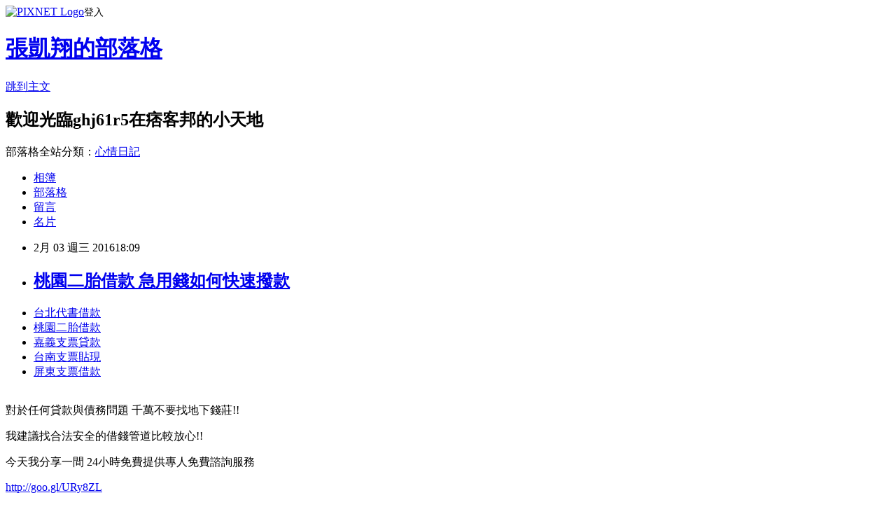

--- FILE ---
content_type: text/html; charset=utf-8
request_url: https://ghj61r5.pixnet.net/blog/posts/13046101042
body_size: 29417
content:
<!DOCTYPE html><html lang="zh-TW"><head><meta charSet="utf-8"/><meta name="viewport" content="width=device-width, initial-scale=1"/><link rel="stylesheet" href="https://static.1px.tw/blog-next/_next/static/chunks/b1e52b495cc0137c.css" data-precedence="next"/><link rel="stylesheet" href="https://static.1px.tw/blog-next/public/fix.css?v=202601240416" type="text/css" data-precedence="medium"/><link rel="stylesheet" href="https://s3.1px.tw/blog/theme/choc/iframe-popup.css?v=202601240416" type="text/css" data-precedence="medium"/><link rel="stylesheet" href="https://s3.1px.tw/blog/theme/choc/plugins.min.css?v=202601240416" type="text/css" data-precedence="medium"/><link rel="stylesheet" href="https://s3.1px.tw/blog/theme/choc/openid-comment.css?v=202601240416" type="text/css" data-precedence="medium"/><link rel="stylesheet" href="https://s3.1px.tw/blog/theme/choc/style.min.css?v=202601240416" type="text/css" data-precedence="medium"/><link rel="stylesheet" href="https://s3.1px.tw/blog/theme/choc/main.min.css?v=202601240416" type="text/css" data-precedence="medium"/><link rel="stylesheet" href="https://pimg.1px.tw/ghj61r5/assets/ghj61r5.css?v=202601240416" type="text/css" data-precedence="medium"/><link rel="stylesheet" href="https://s3.1px.tw/blog/theme/choc/author-info.css?v=202601240416" type="text/css" data-precedence="medium"/><link rel="stylesheet" href="https://s3.1px.tw/blog/theme/choc/idlePop.min.css?v=202601240416" type="text/css" data-precedence="medium"/><link rel="preload" as="script" fetchPriority="low" href="https://static.1px.tw/blog-next/_next/static/chunks/94688e2baa9fea03.js"/><script src="https://static.1px.tw/blog-next/_next/static/chunks/41eaa5427c45ebcc.js" async=""></script><script src="https://static.1px.tw/blog-next/_next/static/chunks/e2c6231760bc85bd.js" async=""></script><script src="https://static.1px.tw/blog-next/_next/static/chunks/94bde6376cf279be.js" async=""></script><script src="https://static.1px.tw/blog-next/_next/static/chunks/426b9d9d938a9eb4.js" async=""></script><script src="https://static.1px.tw/blog-next/_next/static/chunks/turbopack-5021d21b4b170dda.js" async=""></script><script src="https://static.1px.tw/blog-next/_next/static/chunks/ff1a16fafef87110.js" async=""></script><script src="https://static.1px.tw/blog-next/_next/static/chunks/e308b2b9ce476a3e.js" async=""></script><script src="https://static.1px.tw/blog-next/_next/static/chunks/169ce1e25068f8ff.js" async=""></script><script src="https://static.1px.tw/blog-next/_next/static/chunks/d3c6eed28c1dd8e2.js" async=""></script><script src="https://static.1px.tw/blog-next/_next/static/chunks/d4d39cfc2a072218.js" async=""></script><script src="https://static.1px.tw/blog-next/_next/static/chunks/6a5d72c05b9cd4ba.js" async=""></script><script src="https://static.1px.tw/blog-next/_next/static/chunks/8af6103cf1375f47.js" async=""></script><script src="https://static.1px.tw/blog-next/_next/static/chunks/e90cbf588986111c.js" async=""></script><script src="https://static.1px.tw/blog-next/_next/static/chunks/6fc86f1438482192.js" async=""></script><script src="https://static.1px.tw/blog-next/_next/static/chunks/6d1100e43ad18157.js" async=""></script><script src="https://static.1px.tw/blog-next/_next/static/chunks/c2622454eda6e045.js" async=""></script><script src="https://static.1px.tw/blog-next/_next/static/chunks/ed01c75076819ebd.js" async=""></script><script src="https://static.1px.tw/blog-next/_next/static/chunks/a4df8fc19a9a82e6.js" async=""></script><title>桃園二胎借款 急用錢如何快速撥款</title><meta name="description" content="台北代書借款桃園二胎借款嘉義支票貸款台南支票貼現屏東支票借款"/><meta name="author" content="張凱翔的部落格"/><meta name="google-adsense-platform-account" content="pub-2647689032095179"/><meta name="fb:app_id" content="101730233200171"/><link rel="canonical" href="https://ghj61r5.pixnet.net/blog/posts/13046101042"/><meta property="og:title" content="桃園二胎借款 急用錢如何快速撥款"/><meta property="og:description" content="台北代書借款桃園二胎借款嘉義支票貸款台南支票貼現屏東支票借款"/><meta property="og:url" content="https://ghj61r5.pixnet.net/blog/posts/13046101042"/><meta property="og:image" content="https://pimg.1px.tw/po21012/1446829826-3176602304.png"/><meta property="og:type" content="article"/><meta name="twitter:card" content="summary_large_image"/><meta name="twitter:title" content="桃園二胎借款 急用錢如何快速撥款"/><meta name="twitter:description" content="台北代書借款桃園二胎借款嘉義支票貸款台南支票貼現屏東支票借款"/><meta name="twitter:image" content="https://pimg.1px.tw/po21012/1446829826-3176602304.png"/><link rel="icon" href="/favicon.ico?favicon.a62c60e0.ico" sizes="32x32" type="image/x-icon"/><script src="https://static.1px.tw/blog-next/_next/static/chunks/a6dad97d9634a72d.js" noModule=""></script></head><body><!--$--><!--/$--><!--$?--><template id="B:0"></template><!--/$--><script>requestAnimationFrame(function(){$RT=performance.now()});</script><script src="https://static.1px.tw/blog-next/_next/static/chunks/94688e2baa9fea03.js" id="_R_" async=""></script><div hidden id="S:0"><script id="pixnet-vars">
        window.PIXNET = {
          post_id: "13046101042",
          name: "ghj61r5",
          user_id: 0,
          blog_id: "5919378",
          display_ads: true,
          ad_options: {"chictrip":false}
        };
      </script><script type="text/javascript" src="https://code.jquery.com/jquery-latest.min.js"></script><script id="json-ld-article-script" type="application/ld+json">{"@context":"https:\u002F\u002Fschema.org","@type":"BlogPosting","isAccessibleForFree":true,"mainEntityOfPage":{"@type":"WebPage","@id":"https:\u002F\u002Fghj61r5.pixnet.net\u002Fblog\u002Fposts\u002F13046101042"},"headline":"桃園二胎借款 急用錢如何快速撥款","description":"\u003Cimg src=\"https:\u002F\u002Fpic.pimg.tw\u002Fpo21012\u002F1446829826-3176602304.png\" alt=\"\" \u002F\u003E\u003Cbr \u002F\u003E\u003Cbr\u003E\u003Ca href=\"http:\u002F\u002Fgoo.gl\u002FURy8ZL\" target=\"_blank\" style=\"text-decoration: none;\"\u003E台北代書借款\u003C\u002Fa\u003E\u003Ca href=\"http:\u002F\u002Fgoo.gl\u002FURy8ZL\" target=\"_blank\" style=\"text-decoration: none;\"\u003E桃園二胎借款\u003C\u002Fa\u003E\u003Ca href=\"http:\u002F\u002Fgoo.gl\u002FURy8ZL\" target=\"_blank\" style=\"text-decoration: none;\"\u003E嘉義支票貸款\u003C\u002Fa\u003E\u003Ca href=\"http:\u002F\u002Fgoo.gl\u002FURy8ZL\" target=\"_blank\" style=\"text-decoration: none;\"\u003E台南支票貼現\u003C\u002Fa\u003E\u003Ca href=\"http:\u002F\u002Fgoo.gl\u002FURy8ZL\" target=\"_blank\" style=\"text-decoration: none;\"\u003E屏東支票借款\u003C\u002Fa\u003E\u003Cbr\u003E","articleBody":"\u003Cul\u003E\n\u003Cli\u003E\u003Ca href=\"http:\u002F\u002Fgoo.gl\u002FURy8ZL\" target=\"_blank\" style=\"text-decoration: none;\"\u003E台北代書借款\u003C\u002Fa\u003E\u003C\u002Fli\u003E\u003Cli\u003E\u003Ca href=\"http:\u002F\u002Fgoo.gl\u002FURy8ZL\" target=\"_blank\" style=\"text-decoration: none;\"\u003E桃園二胎借款\u003C\u002Fa\u003E\u003C\u002Fli\u003E\u003Cli\u003E\u003Ca href=\"http:\u002F\u002Fgoo.gl\u002FURy8ZL\" target=\"_blank\" style=\"text-decoration: none;\"\u003E嘉義支票貸款\u003C\u002Fa\u003E\u003C\u002Fli\u003E\u003Cli\u003E\u003Ca href=\"http:\u002F\u002Fgoo.gl\u002FURy8ZL\" target=\"_blank\" style=\"text-decoration: none;\"\u003E台南支票貼現\u003C\u002Fa\u003E\u003C\u002Fli\u003E\u003Cli\u003E\u003Ca href=\"http:\u002F\u002Fgoo.gl\u002FURy8ZL\" target=\"_blank\" style=\"text-decoration: none;\"\u003E屏東支票借款\u003C\u002Fa\u003E\u003C\u002Fli\u003E\u003Cbr\u002F\u003E\n\u003C\u002Ful\u003E\n\u003Cp\u003E\u003Cspan style=\"font-size: 18.6667px;\"\u003E對於任何貸款與債務問題 千萬不要找地下錢莊!!\u003C\u002Fspan\u003E\u003C\u002Fp\u003E\n\u003Cp\u003E\u003Cspan style=\"font-size: 18.6667px;\"\u003E我建議找合法安全的借錢管道比較放心!!\u003C\u002Fspan\u003E\u003C\u002Fp\u003E\n\u003Cp\u003E\u003Cspan style=\"font-size: 18.6667px;\"\u003E今天我分享一間 24小時免費提供專人免費諮詢服務\u003C\u002Fspan\u003E\u003C\u002Fp\u003E\n\u003Cp\u003E\u003Ca style=\"font-size: 24pt;\" href=\"http:\u002F\u002Fgoo.gl\u002FURy8ZL\" target=\"_blank\"\u003E\u003Cspan style=\"color: #ff0000;\"\u003Ehttp:\u002F\u002Fgoo.gl\u002FURy8ZL\u003C\u002Fspan\u003E\u003C\u002Fa\u003E\u003C\u002Fp\u003E\n\u003Cp\u003E\u003Ca href=\"http:\u002F\u002Fgoo.gl\u002FURy8ZL\" target=\"_blank\"\u003E\u003Cimg src=\"https:\u002F\u002Fpimg.1px.tw\u002Fpo21012\u002F1446829826-3176602304.png\" alt=\"\" \u002F\u003E\u003C\u002Fa\u003E\u003Ca href=\"http:\u002F\u002Fgoo.gl\u002FURy8ZL\" target=\"_blank\"\u003E\u003Cinput type=\"button\" value=\"點擊我立即免費諮詢\" onclick=\"window.open(&amp;;)\" style=\"width: 200px; height: 40px; font-size: 20px;\" \u002F\u003E\u003C\u002Fa\u003E\u003C\u002Fp\u003E                                \u003Cbr\u002F\u003E\u003Cbr\u002F\u003E房仲：跨界、輕熟齡轉職潮湧現\u003Cbr\u002F\u003E\u003Cbr\u002F\u003E蘇守斌：若林鳳營是化工奶賠1億\u003Cbr\u002F\u003E\u003Cbr\u002F\u003E薪資部分，資訊人員(程式設計員)試用期間35,844元、試用期滿37,044元；一般行員(櫃檯組、外務組、原住民)、資訊人員(電腦機房操作員)試用期間31,630元、試用期滿32,830元。\u003Cbr\u002F\u003E\u003Cbr\u002F\u003E台灣經濟自由度勝日、韓、中\u003Cbr\u002F\u003E\u003Cbr\u002F\u003E今年招考一般行員就包括了櫃檯組50名、外務組57名、原住民3名；負責電腦機房操作員的資訊人員3名、程式設計員17名，共計正取130人、備取116名。\u003Cbr\u002F\u003E\u003Cbr\u002F\u003E江丙坤：兩岸關係關鍵在九二共\u003Cp\u003E\u003Cstrong\u003E\u003Ca href=\"http:\u002F\u002Fgoo.gl\u002FURy8ZL\" style=\"text-decoration: none\" target=\"_blank\"\u003E\u003Cspan style=\"color:#000000\"\u003E苗栗支票貼現\u003C\u002Fspan\u003E\u003C\u002Fa\u003E\u003C\u002Fstrong\u003E\u003C\u002Fp\u003E\n識\u003Cbr\u002F\u003E\u003Cbr\u002F\u003E＊ 以上新聞由1111人力銀行通訊社提供\u003Cp\u003E\u003Cp\u003E\u003Cstrong\u003E\u003Ca href=\"http:\u002F\u002Fgoo.gl\u002FURy8ZL\" style=\"text-decoration: none\" target=\"_blank\"\u003E\u003Cspan style=\"color:#000000\"\u003E南投支票借款\u003C\u002Fspan\u003E\u003C\u002Fa\u003E\u003C\u002Fstrong\u003E\u003C\u002Fp\u003E\n\u003Cstrong\u003E\u003Ca href=\"http:\u002F\u002Fgoo.gl\u002FURy8ZL\" style=\"text-decoration: none\" target=\"_blank\"\u003E\u003Cspan style=\"color:#000000\"\u003E高雄二胎借款\u003C\u002Fspan\u003E\u003C\u002Fa\u003E\u003C\u002Fstrong\u003E\u003C\u002Fp\u003E\n                                \u003Cbr\u002F\u003E\u003Cbr\u002F\u003E馬凱：馬英九不懂用人、過度濫權\u003Cbr\u002F\u003E\u003Cbr\u002F\u003E2月氣價降瓦斯每桶省60元\u003Cbr\u002F\u003E\u003Cbr\u002F\u003E筆試將於3月8日(星期日)上午於台北舉行，除皆需考國文英文普通科目外，一般行員還需考會計學概要、貨幣銀行學概要、銀行法概要及票據法概要；電腦機房操作員考計算機概論；程式設計員考計算機概論及程式設計。意者請於2月2日(星期一)09：00至104年2月12日(星期四)18：00上網報名。其他相關招考資訊請上1111公職專區。\u003Cbr\u002F\u003E\u003Cbr\u002F\u003E                                圖、文／1111人力銀行\u003Cbr\u002F\u003E\u003Cbr\u002F\u003E一般行員110名 資訊人\u003Cp\u003E\u003Cstrong\u003E\u003Ca href=\"http:\u002F\u002Fgoo.gl\u002FURy8ZL\" style=\"text-decoration: none\" target=\"_blank\"\u003E\u003Cspan style=\"color:#000000\"\u003E桃園支票貸款\u003C\u002Fspan\u003E\u003C\u002Fa\u003E\u003C\u002Fstrong\u003E\u003C\u002Fp\u003E\n員20名\u003Cbr\u002F\u003E\u003Cbr\u002F\u003E試用期滿32-37K\u003Cbr\u002F\u003E\u003Cbr\u002F\u003E學者：敦南誠品容獎率破百誰敢核\u003Cbr\u002F\u003E\u003Cbr\u002F\u003E再下一城德國允許日月光併矽品\u003Cbr\u002F\u003E\u003Cbr\u002F\u003E報名2\u002F2-2\u002F12 筆試3\u002F8舉行\u003Cbr\u002F\u003E\u003Cbr\u002F\u003E                  \u003Cp\u003E\u003Cstrong\u003E\u003Ca href=\"http:\u002F\u002Fgoo.gl\u002FURy8ZL\" style=\"text-decoration: none\" target=\"_blank\"\u003E\u003Cspan style=\"color:#000000\"\u003E嘉義民間代書借款\u003C\u002Fspan\u003E\u003C\u002Fa\u003E\u003C\u002Fstrong\u003E\u003C\u002Fp\u003E\n                  是你嗎？買25元飲料中千萬大獎\u003Cbr\u002F\u003E\u003Cbr\u002F\u003E蘇守斌：滅味全也滅不了頂新\u003Cbr\u002F\u003E\u003Cbr\u002F\u003E換新鈔不用跑3點半！ATM嘛ㄟ通\u003Cbr\u002F\u003E\u003Cbr\u002F\u003E因應年後轉職潮及人員需求，彰化銀行公佈招考訊息。此次總共招募130人新進人員，包括一般行員及資訊人員，試用期滿試薪最高37,044元起，報名從下週一（2\u002F2）開始，彰銀歡迎應屆畢業及有興趣的民眾踴躍報考。\u003Cbr\u002F\u003E\u003Cbr\u002F\u003E                                 \u003Cbr\u002F\u003E\u003Cbr\u002F\u003E「碰碰胡」頭獎千萬中獎率7成\u003Cbr\u002F\u003E\u003Cbr\u002F\u003E一般行員需大專以上畢業；電腦機房操作員須大專以上學校電機、電子、電信、網路工程、機械、資訊相關科系畢業；程式設計員則大學以上資訊、統計、數學、物理、電機及電子相關科系所畢業。\u003Cbr\u002F\u003E\u003Cbr\u002F\u003E去年11、12月發票千萬富翁10人\u003Cbr\u002F\u003E\u003Cbr\u002F\u003E敦南誠品傳都更國壽：已無產權\u003Cbr\u002F\u003E\u003Cbr\u002F\u003E                                \u003Cul\u003E\n\u003Cli\u003E\u003Ca href=\"http:\u002F\u002Fwefg61.pixnet.net\u002Fblog\u002Fpost\u002F42656376\" target=\"_blank\" style=\"text-decoration: none;\"\u003E信用貸款利息 如何申請快速貸款\u003C\u002Fa\u003E\u003C\u002Fli\u003E\u003Cli\u003E\u003Ca href=\"http:\u002F\u002Fblog.udn.com\u002Fk8qn1k9\u002F43231954\" target=\"_blank\" style=\"text-decoration: none;\"\u003E高雄民間借貸 哪裡借錢最好辦快速撥款\u003C\u002Fa\u003E\u003C\u002Fli\u003E\u003Cli\u003E\u003Ca href=\"http:\u002F\u002Fblog.udn.com\u002Foli45h3\u002F44726862\" target=\"_blank\" style=\"text-decoration: none;\"\u003E高雄身分證借款 輕鬆借到錢安全管道建議\u003C\u002Fa\u003E\u003C\u002Fli\u003E\u003Cli\u003E\u003Ca href=\"http:\u002F\u002Frg232g.pixnet.net\u002Fblog\u002Fpost\u002F35171046\" target=\"_blank\" style=\"text-decoration: none;\"\u003E信貸利率試算表 快速貸一定過件推薦\u003C\u002Fa\u003E\u003C\u002Fli\u003E\u003Cli\u003E\u003Ca href=\"http:\u002F\u002Fblog.udn.com\u002Fdu6z3d2\u002F44503199\" target=\"_blank\" style=\"text-decoration: none;\"\u003E貸款試算車貸 超快速過件銀行分享\u003C\u002Fa\u003E\u003C\u002Fli\u003E\u003Cli\u003E\u003Ca href=\"http:\u002F\u002Fkuy948.pixnet.net\u002Fblog\u002Fpost\u002F39686187\" target=\"_blank\" style=\"text-decoration: none;\"\u003E軍人貸款買車 信用不好怎麼安全借錢\u003C\u002Fa\u003E\u003C\u002Fli\u003E\u003Cli\u003E\u003Ca href=\"http:\u002F\u002Fconventional9706.pixnet.net\u002Fblog\u002Fpost\u002F186796546\" target=\"_blank\" style=\"text-decoration: none;\"\u003E銀行借錢 貸款辦理速度最快哪間\u003C\u002Fa\u003E\u003C\u002Fli\u003E\u003Cli\u003E\u003Ca href=\"http:\u002F\u002Fblog.udn.com\u002Fm0hk4k8\u002F43854891\" target=\"_blank\" style=\"text-decoration: none;\"\u003E聯邦銀行車貸 過件率審核申請流程條件\u003C\u002Fa\u003E\u003C\u002Fli\u003E\n\u003C\u002Ful\u003E\n\u003Cul\u003E\n\u003Cli\u003E\u003Ca href=\"http:\u002F\u002Fgoo.gl\u002FURy8ZL\" target=\"_blank\" style=\"text-decoration: none;\"\u003E花蓮代書借款\u003C\u002Fa\u003E\u003C\u002Fli\u003E\u003Cli\u003E\u003Ca href=\"http:\u002F\u002Fgoo.gl\u002FURy8ZL\" target=\"_blank\" style=\"text-decoration: none;\"\u003E基隆代書借款\u003C\u002Fa\u003E\u003C\u002Fli\u003E\u003Cli\u003E\u003Ca href=\"http:\u002F\u002Fgoo.gl\u002FURy8ZL\" target=\"_blank\" style=\"text-decoration: none;\"\u003E新北市二胎借款\u003C\u002Fa\u003E\u003C\u002Fli\u003E\u003Cli\u003E\u003Ca href=\"http:\u002F\u002Fgoo.gl\u002FURy8ZL\" target=\"_blank\" style=\"text-decoration: none;\"\u003E彰化支票貸款\u003C\u002Fa\u003E\u003C\u002Fli\u003E\u003Cli\u003E\u003Ca href=\"http:\u002F\u002Fgoo.gl\u002FURy8ZL\" target=\"_blank\" style=\"text-decoration: none;\"\u003E雲林支票貼現\u003C\u002Fa\u003E\u003C\u002Fli\u003E\u003Cbr\u002F\u003E\n\u003C\u002Ful\u003E\n\u003Cul\u003E\n\u003Cli\u003E\u003Ca href=\"http:\u002F\u002Fwefg61.pixnet.net\u002Fblog\u002Fpost\u002F42656376\" target=\"_blank\" style=\"text-decoration: none;\"\u003E信用貸款利息 如何申請快速貸款\u003C\u002Fa\u003E\u003C\u002Fli\u003E\u003Cli\u003E\u003Ca href=\"http:\u002F\u002Fblog.udn.com\u002Fk8qn1k9\u002F43231954\" target=\"_blank\" style=\"text-decoration: none;\"\u003E高雄民間借貸 哪裡借錢最好辦快速撥款\u003C\u002Fa\u003E\u003C\u002Fli\u003E\u003Cli\u003E\u003Ca href=\"http:\u002F\u002Fblog.udn.com\u002Foli45h3\u002F44726862\" target=\"_blank\" style=\"text-decoration: none;\"\u003E高雄身分證借款 輕鬆借到錢安全管道建議\u003C\u002Fa\u003E\u003C\u002Fli\u003E\u003Cli\u003E\u003Ca href=\"http:\u002F\u002Frg232g.pixnet.net\u002Fblog\u002Fpost\u002F35171046\" target=\"_blank\" style=\"text-decoration: none;\"\u003E信貸利率試算表 快速貸一定過件推薦\u003C\u002Fa\u003E\u003C\u002Fli\u003E\u003Cli\u003E\u003Ca href=\"http:\u002F\u002Fblog.udn.com\u002Fdu6z3d2\u002F44503199\" target=\"_blank\" style=\"text-decoration: none;\"\u003E貸款試算車貸 超快速過件銀行分享\u003C\u002Fa\u003E\u003C\u002Fli\u003E\u003Cli\u003E\u003Ca href=\"http:\u002F\u002Fkuy948.pixnet.net\u002Fblog\u002Fpost\u002F39686187\" target=\"_blank\" style=\"text-decoration: none;\"\u003E軍人貸款買車 信用不好怎麼安全借錢\u003C\u002Fa\u003E\u003C\u002Fli\u003E\u003Cli\u003E\u003Ca href=\"http:\u002F\u002Fconventional9706.pixnet.net\u002Fblog\u002Fpost\u002F186796546\" target=\"_blank\" style=\"text-decoration: none;\"\u003E銀行借錢 貸款辦理速度最快哪間\u003C\u002Fa\u003E\u003C\u002Fli\u003E\u003Cli\u003E\u003Ca href=\"http:\u002F\u002Fblog.udn.com\u002Fm0hk4k8\u002F43854891\" target=\"_blank\" style=\"text-decoration: none;\"\u003E聯邦銀行車貸 過件率審核申請流程條件\u003C\u002Fa\u003E\u003C\u002Fli\u003E\n\u003C\u002Ful\u003E\u003Cbr\u002F\u003EE9A5389DE9E57822","image":["https:\u002F\u002Fpimg.1px.tw\u002Fpo21012\u002F1446829826-3176602304.png"],"author":{"@type":"Person","name":"張凱翔的部落格","url":"https:\u002F\u002Fwww.pixnet.net\u002Fpcard\u002Fghj61r5"},"publisher":{"@type":"Organization","name":"張凱翔的部落格","logo":{"@type":"ImageObject","url":"https:\u002F\u002Fs3.1px.tw\u002Fblog\u002Fcommon\u002Favatar\u002Fblog_cover_light.jpg"}},"datePublished":"2016-02-03T10:09:48.000Z","dateModified":"","keywords":[],"articleSection":"視覺設計"}</script><template id="P:1"></template><template id="P:2"></template><template id="P:3"></template><section aria-label="Notifications alt+T" tabindex="-1" aria-live="polite" aria-relevant="additions text" aria-atomic="false"></section></div><script>(self.__next_f=self.__next_f||[]).push([0])</script><script>self.__next_f.push([1,"1:\"$Sreact.fragment\"\n3:I[39756,[\"https://static.1px.tw/blog-next/_next/static/chunks/ff1a16fafef87110.js\",\"https://static.1px.tw/blog-next/_next/static/chunks/e308b2b9ce476a3e.js\"],\"default\"]\n4:I[53536,[\"https://static.1px.tw/blog-next/_next/static/chunks/ff1a16fafef87110.js\",\"https://static.1px.tw/blog-next/_next/static/chunks/e308b2b9ce476a3e.js\"],\"default\"]\n6:I[97367,[\"https://static.1px.tw/blog-next/_next/static/chunks/ff1a16fafef87110.js\",\"https://static.1px.tw/blog-next/_next/static/chunks/e308b2b9ce476a3e.js\"],\"OutletBoundary\"]\n8:I[97367,[\"https://static.1px.tw/blog-next/_next/static/chunks/ff1a16fafef87110.js\",\"https://static.1px.tw/blog-next/_next/static/chunks/e308b2b9ce476a3e.js\"],\"ViewportBoundary\"]\na:I[97367,[\"https://static.1px.tw/blog-next/_next/static/chunks/ff1a16fafef87110.js\",\"https://static.1px.tw/blog-next/_next/static/chunks/e308b2b9ce476a3e.js\"],\"MetadataBoundary\"]\nc:I[63491,[\"https://static.1px.tw/blog-next/_next/static/chunks/169ce1e25068f8ff.js\",\"https://static.1px.tw/blog-next/_next/static/chunks/d3c6eed28c1dd8e2.js\"],\"default\"]\n:HL[\"https://static.1px.tw/blog-next/_next/static/chunks/b1e52b495cc0137c.css\",\"style\"]\n"])</script><script>self.__next_f.push([1,"0:{\"P\":null,\"b\":\"JQ_Jy432Rf5mCJvB01Y9Z\",\"c\":[\"\",\"blog\",\"posts\",\"13046101042\"],\"q\":\"\",\"i\":false,\"f\":[[[\"\",{\"children\":[\"blog\",{\"children\":[\"posts\",{\"children\":[[\"id\",\"13046101042\",\"d\"],{\"children\":[\"__PAGE__\",{}]}]}]}]},\"$undefined\",\"$undefined\",true],[[\"$\",\"$1\",\"c\",{\"children\":[[[\"$\",\"script\",\"script-0\",{\"src\":\"https://static.1px.tw/blog-next/_next/static/chunks/d4d39cfc2a072218.js\",\"async\":true,\"nonce\":\"$undefined\"}],[\"$\",\"script\",\"script-1\",{\"src\":\"https://static.1px.tw/blog-next/_next/static/chunks/6a5d72c05b9cd4ba.js\",\"async\":true,\"nonce\":\"$undefined\"}],[\"$\",\"script\",\"script-2\",{\"src\":\"https://static.1px.tw/blog-next/_next/static/chunks/8af6103cf1375f47.js\",\"async\":true,\"nonce\":\"$undefined\"}]],\"$L2\"]}],{\"children\":[[\"$\",\"$1\",\"c\",{\"children\":[null,[\"$\",\"$L3\",null,{\"parallelRouterKey\":\"children\",\"error\":\"$undefined\",\"errorStyles\":\"$undefined\",\"errorScripts\":\"$undefined\",\"template\":[\"$\",\"$L4\",null,{}],\"templateStyles\":\"$undefined\",\"templateScripts\":\"$undefined\",\"notFound\":\"$undefined\",\"forbidden\":\"$undefined\",\"unauthorized\":\"$undefined\"}]]}],{\"children\":[[\"$\",\"$1\",\"c\",{\"children\":[null,[\"$\",\"$L3\",null,{\"parallelRouterKey\":\"children\",\"error\":\"$undefined\",\"errorStyles\":\"$undefined\",\"errorScripts\":\"$undefined\",\"template\":[\"$\",\"$L4\",null,{}],\"templateStyles\":\"$undefined\",\"templateScripts\":\"$undefined\",\"notFound\":\"$undefined\",\"forbidden\":\"$undefined\",\"unauthorized\":\"$undefined\"}]]}],{\"children\":[[\"$\",\"$1\",\"c\",{\"children\":[null,[\"$\",\"$L3\",null,{\"parallelRouterKey\":\"children\",\"error\":\"$undefined\",\"errorStyles\":\"$undefined\",\"errorScripts\":\"$undefined\",\"template\":[\"$\",\"$L4\",null,{}],\"templateStyles\":\"$undefined\",\"templateScripts\":\"$undefined\",\"notFound\":\"$undefined\",\"forbidden\":\"$undefined\",\"unauthorized\":\"$undefined\"}]]}],{\"children\":[[\"$\",\"$1\",\"c\",{\"children\":[\"$L5\",[[\"$\",\"link\",\"0\",{\"rel\":\"stylesheet\",\"href\":\"https://static.1px.tw/blog-next/_next/static/chunks/b1e52b495cc0137c.css\",\"precedence\":\"next\",\"crossOrigin\":\"$undefined\",\"nonce\":\"$undefined\"}],[\"$\",\"script\",\"script-0\",{\"src\":\"https://static.1px.tw/blog-next/_next/static/chunks/6fc86f1438482192.js\",\"async\":true,\"nonce\":\"$undefined\"}],[\"$\",\"script\",\"script-1\",{\"src\":\"https://static.1px.tw/blog-next/_next/static/chunks/6d1100e43ad18157.js\",\"async\":true,\"nonce\":\"$undefined\"}],[\"$\",\"script\",\"script-2\",{\"src\":\"https://static.1px.tw/blog-next/_next/static/chunks/c2622454eda6e045.js\",\"async\":true,\"nonce\":\"$undefined\"}],[\"$\",\"script\",\"script-3\",{\"src\":\"https://static.1px.tw/blog-next/_next/static/chunks/ed01c75076819ebd.js\",\"async\":true,\"nonce\":\"$undefined\"}],[\"$\",\"script\",\"script-4\",{\"src\":\"https://static.1px.tw/blog-next/_next/static/chunks/a4df8fc19a9a82e6.js\",\"async\":true,\"nonce\":\"$undefined\"}]],[\"$\",\"$L6\",null,{\"children\":\"$@7\"}]]}],{},null,false,false]},null,false,false]},null,false,false]},null,false,false]},null,false,false],[\"$\",\"$1\",\"h\",{\"children\":[null,[\"$\",\"$L8\",null,{\"children\":\"$@9\"}],[\"$\",\"$La\",null,{\"children\":\"$@b\"}],null]}],false]],\"m\":\"$undefined\",\"G\":[\"$c\",[]],\"S\":false}\n"])</script><script>self.__next_f.push([1,"9:[[\"$\",\"meta\",\"0\",{\"charSet\":\"utf-8\"}],[\"$\",\"meta\",\"1\",{\"name\":\"viewport\",\"content\":\"width=device-width, initial-scale=1\"}]]\n"])</script><script>self.__next_f.push([1,"d:I[79520,[\"https://static.1px.tw/blog-next/_next/static/chunks/d4d39cfc2a072218.js\",\"https://static.1px.tw/blog-next/_next/static/chunks/6a5d72c05b9cd4ba.js\",\"https://static.1px.tw/blog-next/_next/static/chunks/8af6103cf1375f47.js\"],\"\"]\n10:I[2352,[\"https://static.1px.tw/blog-next/_next/static/chunks/d4d39cfc2a072218.js\",\"https://static.1px.tw/blog-next/_next/static/chunks/6a5d72c05b9cd4ba.js\",\"https://static.1px.tw/blog-next/_next/static/chunks/8af6103cf1375f47.js\"],\"AdultWarningModal\"]\n11:I[69182,[\"https://static.1px.tw/blog-next/_next/static/chunks/d4d39cfc2a072218.js\",\"https://static.1px.tw/blog-next/_next/static/chunks/6a5d72c05b9cd4ba.js\",\"https://static.1px.tw/blog-next/_next/static/chunks/8af6103cf1375f47.js\"],\"HydrationComplete\"]\n12:I[12985,[\"https://static.1px.tw/blog-next/_next/static/chunks/d4d39cfc2a072218.js\",\"https://static.1px.tw/blog-next/_next/static/chunks/6a5d72c05b9cd4ba.js\",\"https://static.1px.tw/blog-next/_next/static/chunks/8af6103cf1375f47.js\"],\"NuqsAdapter\"]\n13:I[82782,[\"https://static.1px.tw/blog-next/_next/static/chunks/d4d39cfc2a072218.js\",\"https://static.1px.tw/blog-next/_next/static/chunks/6a5d72c05b9cd4ba.js\",\"https://static.1px.tw/blog-next/_next/static/chunks/8af6103cf1375f47.js\"],\"RefineContext\"]\n14:I[29306,[\"https://static.1px.tw/blog-next/_next/static/chunks/d4d39cfc2a072218.js\",\"https://static.1px.tw/blog-next/_next/static/chunks/6a5d72c05b9cd4ba.js\",\"https://static.1px.tw/blog-next/_next/static/chunks/8af6103cf1375f47.js\",\"https://static.1px.tw/blog-next/_next/static/chunks/e90cbf588986111c.js\",\"https://static.1px.tw/blog-next/_next/static/chunks/d3c6eed28c1dd8e2.js\"],\"default\"]\n2:[\"$\",\"html\",null,{\"lang\":\"zh-TW\",\"children\":[[\"$\",\"$Ld\",null,{\"id\":\"google-tag-manager\",\"strategy\":\"afterInteractive\",\"children\":\"\\n(function(w,d,s,l,i){w[l]=w[l]||[];w[l].push({'gtm.start':\\nnew Date().getTime(),event:'gtm.js'});var f=d.getElementsByTagName(s)[0],\\nj=d.createElement(s),dl=l!='dataLayer'?'\u0026l='+l:'';j.async=true;j.src=\\n'https://www.googletagmanager.com/gtm.js?id='+i+dl;f.parentNode.insertBefore(j,f);\\n})(window,document,'script','dataLayer','GTM-TRLQMPKX');\\n  \"}],\"$Le\",\"$Lf\",[\"$\",\"body\",null,{\"children\":[[\"$\",\"$L10\",null,{\"display\":false}],[\"$\",\"$L11\",null,{}],[\"$\",\"$L12\",null,{\"children\":[\"$\",\"$L13\",null,{\"children\":[\"$\",\"$L3\",null,{\"parallelRouterKey\":\"children\",\"error\":\"$undefined\",\"errorStyles\":\"$undefined\",\"errorScripts\":\"$undefined\",\"template\":[\"$\",\"$L4\",null,{}],\"templateStyles\":\"$undefined\",\"templateScripts\":\"$undefined\",\"notFound\":[[\"$\",\"$L14\",null,{}],[]],\"forbidden\":\"$undefined\",\"unauthorized\":\"$undefined\"}]}]}]]}]]}]\n"])</script><script>self.__next_f.push([1,"e:null\nf:null\n"])</script><script>self.__next_f.push([1,"16:I[27201,[\"https://static.1px.tw/blog-next/_next/static/chunks/ff1a16fafef87110.js\",\"https://static.1px.tw/blog-next/_next/static/chunks/e308b2b9ce476a3e.js\"],\"IconMark\"]\n5:[[\"$\",\"script\",null,{\"id\":\"pixnet-vars\",\"children\":\"\\n        window.PIXNET = {\\n          post_id: \\\"13046101042\\\",\\n          name: \\\"ghj61r5\\\",\\n          user_id: 0,\\n          blog_id: \\\"5919378\\\",\\n          display_ads: true,\\n          ad_options: {\\\"chictrip\\\":false}\\n        };\\n      \"}],\"$L15\"]\nb:[[\"$\",\"title\",\"0\",{\"children\":\"桃園二胎借款 急用錢如何快速撥款\"}],[\"$\",\"meta\",\"1\",{\"name\":\"description\",\"content\":\"台北代書借款桃園二胎借款嘉義支票貸款台南支票貼現屏東支票借款\"}],[\"$\",\"meta\",\"2\",{\"name\":\"author\",\"content\":\"張凱翔的部落格\"}],[\"$\",\"meta\",\"3\",{\"name\":\"google-adsense-platform-account\",\"content\":\"pub-2647689032095179\"}],[\"$\",\"meta\",\"4\",{\"name\":\"fb:app_id\",\"content\":\"101730233200171\"}],[\"$\",\"link\",\"5\",{\"rel\":\"canonical\",\"href\":\"https://ghj61r5.pixnet.net/blog/posts/13046101042\"}],[\"$\",\"meta\",\"6\",{\"property\":\"og:title\",\"content\":\"桃園二胎借款 急用錢如何快速撥款\"}],[\"$\",\"meta\",\"7\",{\"property\":\"og:description\",\"content\":\"台北代書借款桃園二胎借款嘉義支票貸款台南支票貼現屏東支票借款\"}],[\"$\",\"meta\",\"8\",{\"property\":\"og:url\",\"content\":\"https://ghj61r5.pixnet.net/blog/posts/13046101042\"}],[\"$\",\"meta\",\"9\",{\"property\":\"og:image\",\"content\":\"https://pimg.1px.tw/po21012/1446829826-3176602304.png\"}],[\"$\",\"meta\",\"10\",{\"property\":\"og:type\",\"content\":\"article\"}],[\"$\",\"meta\",\"11\",{\"name\":\"twitter:card\",\"content\":\"summary_large_image\"}],[\"$\",\"meta\",\"12\",{\"name\":\"twitter:title\",\"content\":\"桃園二胎借款 急用錢如何快速撥款\"}],[\"$\",\"meta\",\"13\",{\"name\":\"twitter:description\",\"content\":\"台北代書借款桃園二胎借款嘉義支票貸款台南支票貼現屏東支票借款\"}],[\"$\",\"meta\",\"14\",{\"name\":\"twitter:image\",\"content\":\"https://pimg.1px.tw/po21012/1446829826-3176602304.png\"}],[\"$\",\"link\",\"15\",{\"rel\":\"icon\",\"href\":\"/favicon.ico?favicon.a62c60e0.ico\",\"sizes\":\"32x32\",\"type\":\"image/x-icon\"}],[\"$\",\"$L16\",\"16\",{}]]\n7:null\n"])</script><script>self.__next_f.push([1,":HL[\"https://static.1px.tw/blog-next/public/fix.css?v=202601240416\",\"style\",{\"type\":\"text/css\"}]\n:HL[\"https://s3.1px.tw/blog/theme/choc/iframe-popup.css?v=202601240416\",\"style\",{\"type\":\"text/css\"}]\n:HL[\"https://s3.1px.tw/blog/theme/choc/plugins.min.css?v=202601240416\",\"style\",{\"type\":\"text/css\"}]\n:HL[\"https://s3.1px.tw/blog/theme/choc/openid-comment.css?v=202601240416\",\"style\",{\"type\":\"text/css\"}]\n:HL[\"https://s3.1px.tw/blog/theme/choc/style.min.css?v=202601240416\",\"style\",{\"type\":\"text/css\"}]\n:HL[\"https://s3.1px.tw/blog/theme/choc/main.min.css?v=202601240416\",\"style\",{\"type\":\"text/css\"}]\n:HL[\"https://pimg.1px.tw/ghj61r5/assets/ghj61r5.css?v=202601240416\",\"style\",{\"type\":\"text/css\"}]\n:HL[\"https://s3.1px.tw/blog/theme/choc/author-info.css?v=202601240416\",\"style\",{\"type\":\"text/css\"}]\n:HL[\"https://s3.1px.tw/blog/theme/choc/idlePop.min.css?v=202601240416\",\"style\",{\"type\":\"text/css\"}]\n17:T353a,"])</script><script>self.__next_f.push([1,"{\"@context\":\"https:\\u002F\\u002Fschema.org\",\"@type\":\"BlogPosting\",\"isAccessibleForFree\":true,\"mainEntityOfPage\":{\"@type\":\"WebPage\",\"@id\":\"https:\\u002F\\u002Fghj61r5.pixnet.net\\u002Fblog\\u002Fposts\\u002F13046101042\"},\"headline\":\"桃園二胎借款 急用錢如何快速撥款\",\"description\":\"\\u003Cimg src=\\\"https:\\u002F\\u002Fpic.pimg.tw\\u002Fpo21012\\u002F1446829826-3176602304.png\\\" alt=\\\"\\\" \\u002F\\u003E\\u003Cbr \\u002F\\u003E\\u003Cbr\\u003E\\u003Ca href=\\\"http:\\u002F\\u002Fgoo.gl\\u002FURy8ZL\\\" target=\\\"_blank\\\" style=\\\"text-decoration: none;\\\"\\u003E台北代書借款\\u003C\\u002Fa\\u003E\\u003Ca href=\\\"http:\\u002F\\u002Fgoo.gl\\u002FURy8ZL\\\" target=\\\"_blank\\\" style=\\\"text-decoration: none;\\\"\\u003E桃園二胎借款\\u003C\\u002Fa\\u003E\\u003Ca href=\\\"http:\\u002F\\u002Fgoo.gl\\u002FURy8ZL\\\" target=\\\"_blank\\\" style=\\\"text-decoration: none;\\\"\\u003E嘉義支票貸款\\u003C\\u002Fa\\u003E\\u003Ca href=\\\"http:\\u002F\\u002Fgoo.gl\\u002FURy8ZL\\\" target=\\\"_blank\\\" style=\\\"text-decoration: none;\\\"\\u003E台南支票貼現\\u003C\\u002Fa\\u003E\\u003Ca href=\\\"http:\\u002F\\u002Fgoo.gl\\u002FURy8ZL\\\" target=\\\"_blank\\\" style=\\\"text-decoration: none;\\\"\\u003E屏東支票借款\\u003C\\u002Fa\\u003E\\u003Cbr\\u003E\",\"articleBody\":\"\\u003Cul\\u003E\\n\\u003Cli\\u003E\\u003Ca href=\\\"http:\\u002F\\u002Fgoo.gl\\u002FURy8ZL\\\" target=\\\"_blank\\\" style=\\\"text-decoration: none;\\\"\\u003E台北代書借款\\u003C\\u002Fa\\u003E\\u003C\\u002Fli\\u003E\\u003Cli\\u003E\\u003Ca href=\\\"http:\\u002F\\u002Fgoo.gl\\u002FURy8ZL\\\" target=\\\"_blank\\\" style=\\\"text-decoration: none;\\\"\\u003E桃園二胎借款\\u003C\\u002Fa\\u003E\\u003C\\u002Fli\\u003E\\u003Cli\\u003E\\u003Ca href=\\\"http:\\u002F\\u002Fgoo.gl\\u002FURy8ZL\\\" target=\\\"_blank\\\" style=\\\"text-decoration: none;\\\"\\u003E嘉義支票貸款\\u003C\\u002Fa\\u003E\\u003C\\u002Fli\\u003E\\u003Cli\\u003E\\u003Ca href=\\\"http:\\u002F\\u002Fgoo.gl\\u002FURy8ZL\\\" target=\\\"_blank\\\" style=\\\"text-decoration: none;\\\"\\u003E台南支票貼現\\u003C\\u002Fa\\u003E\\u003C\\u002Fli\\u003E\\u003Cli\\u003E\\u003Ca href=\\\"http:\\u002F\\u002Fgoo.gl\\u002FURy8ZL\\\" target=\\\"_blank\\\" style=\\\"text-decoration: none;\\\"\\u003E屏東支票借款\\u003C\\u002Fa\\u003E\\u003C\\u002Fli\\u003E\\u003Cbr\\u002F\\u003E\\n\\u003C\\u002Ful\\u003E\\n\\u003Cp\\u003E\\u003Cspan style=\\\"font-size: 18.6667px;\\\"\\u003E對於任何貸款與債務問題 千萬不要找地下錢莊!!\\u003C\\u002Fspan\\u003E\\u003C\\u002Fp\\u003E\\n\\u003Cp\\u003E\\u003Cspan style=\\\"font-size: 18.6667px;\\\"\\u003E我建議找合法安全的借錢管道比較放心!!\\u003C\\u002Fspan\\u003E\\u003C\\u002Fp\\u003E\\n\\u003Cp\\u003E\\u003Cspan style=\\\"font-size: 18.6667px;\\\"\\u003E今天我分享一間 24小時免費提供專人免費諮詢服務\\u003C\\u002Fspan\\u003E\\u003C\\u002Fp\\u003E\\n\\u003Cp\\u003E\\u003Ca style=\\\"font-size: 24pt;\\\" href=\\\"http:\\u002F\\u002Fgoo.gl\\u002FURy8ZL\\\" target=\\\"_blank\\\"\\u003E\\u003Cspan style=\\\"color: #ff0000;\\\"\\u003Ehttp:\\u002F\\u002Fgoo.gl\\u002FURy8ZL\\u003C\\u002Fspan\\u003E\\u003C\\u002Fa\\u003E\\u003C\\u002Fp\\u003E\\n\\u003Cp\\u003E\\u003Ca href=\\\"http:\\u002F\\u002Fgoo.gl\\u002FURy8ZL\\\" target=\\\"_blank\\\"\\u003E\\u003Cimg src=\\\"https:\\u002F\\u002Fpimg.1px.tw\\u002Fpo21012\\u002F1446829826-3176602304.png\\\" alt=\\\"\\\" \\u002F\\u003E\\u003C\\u002Fa\\u003E\\u003Ca href=\\\"http:\\u002F\\u002Fgoo.gl\\u002FURy8ZL\\\" target=\\\"_blank\\\"\\u003E\\u003Cinput type=\\\"button\\\" value=\\\"點擊我立即免費諮詢\\\" onclick=\\\"window.open(\u0026amp;;)\\\" style=\\\"width: 200px; height: 40px; font-size: 20px;\\\" \\u002F\\u003E\\u003C\\u002Fa\\u003E\\u003C\\u002Fp\\u003E                                \\u003Cbr\\u002F\\u003E\\u003Cbr\\u002F\\u003E房仲：跨界、輕熟齡轉職潮湧現\\u003Cbr\\u002F\\u003E\\u003Cbr\\u002F\\u003E蘇守斌：若林鳳營是化工奶賠1億\\u003Cbr\\u002F\\u003E\\u003Cbr\\u002F\\u003E薪資部分，資訊人員(程式設計員)試用期間35,844元、試用期滿37,044元；一般行員(櫃檯組、外務組、原住民)、資訊人員(電腦機房操作員)試用期間31,630元、試用期滿32,830元。\\u003Cbr\\u002F\\u003E\\u003Cbr\\u002F\\u003E台灣經濟自由度勝日、韓、中\\u003Cbr\\u002F\\u003E\\u003Cbr\\u002F\\u003E今年招考一般行員就包括了櫃檯組50名、外務組57名、原住民3名；負責電腦機房操作員的資訊人員3名、程式設計員17名，共計正取130人、備取116名。\\u003Cbr\\u002F\\u003E\\u003Cbr\\u002F\\u003E江丙坤：兩岸關係關鍵在九二共\\u003Cp\\u003E\\u003Cstrong\\u003E\\u003Ca href=\\\"http:\\u002F\\u002Fgoo.gl\\u002FURy8ZL\\\" style=\\\"text-decoration: none\\\" target=\\\"_blank\\\"\\u003E\\u003Cspan style=\\\"color:#000000\\\"\\u003E苗栗支票貼現\\u003C\\u002Fspan\\u003E\\u003C\\u002Fa\\u003E\\u003C\\u002Fstrong\\u003E\\u003C\\u002Fp\\u003E\\n識\\u003Cbr\\u002F\\u003E\\u003Cbr\\u002F\\u003E＊ 以上新聞由1111人力銀行通訊社提供\\u003Cp\\u003E\\u003Cp\\u003E\\u003Cstrong\\u003E\\u003Ca href=\\\"http:\\u002F\\u002Fgoo.gl\\u002FURy8ZL\\\" style=\\\"text-decoration: none\\\" target=\\\"_blank\\\"\\u003E\\u003Cspan style=\\\"color:#000000\\\"\\u003E南投支票借款\\u003C\\u002Fspan\\u003E\\u003C\\u002Fa\\u003E\\u003C\\u002Fstrong\\u003E\\u003C\\u002Fp\\u003E\\n\\u003Cstrong\\u003E\\u003Ca href=\\\"http:\\u002F\\u002Fgoo.gl\\u002FURy8ZL\\\" style=\\\"text-decoration: none\\\" target=\\\"_blank\\\"\\u003E\\u003Cspan style=\\\"color:#000000\\\"\\u003E高雄二胎借款\\u003C\\u002Fspan\\u003E\\u003C\\u002Fa\\u003E\\u003C\\u002Fstrong\\u003E\\u003C\\u002Fp\\u003E\\n                                \\u003Cbr\\u002F\\u003E\\u003Cbr\\u002F\\u003E馬凱：馬英九不懂用人、過度濫權\\u003Cbr\\u002F\\u003E\\u003Cbr\\u002F\\u003E2月氣價降瓦斯每桶省60元\\u003Cbr\\u002F\\u003E\\u003Cbr\\u002F\\u003E筆試將於3月8日(星期日)上午於台北舉行，除皆需考國文英文普通科目外，一般行員還需考會計學概要、貨幣銀行學概要、銀行法概要及票據法概要；電腦機房操作員考計算機概論；程式設計員考計算機概論及程式設計。意者請於2月2日(星期一)09：00至104年2月12日(星期四)18：00上網報名。其他相關招考資訊請上1111公職專區。\\u003Cbr\\u002F\\u003E\\u003Cbr\\u002F\\u003E                                圖、文／1111人力銀行\\u003Cbr\\u002F\\u003E\\u003Cbr\\u002F\\u003E一般行員110名 資訊人\\u003Cp\\u003E\\u003Cstrong\\u003E\\u003Ca href=\\\"http:\\u002F\\u002Fgoo.gl\\u002FURy8ZL\\\" style=\\\"text-decoration: none\\\" target=\\\"_blank\\\"\\u003E\\u003Cspan style=\\\"color:#000000\\\"\\u003E桃園支票貸款\\u003C\\u002Fspan\\u003E\\u003C\\u002Fa\\u003E\\u003C\\u002Fstrong\\u003E\\u003C\\u002Fp\\u003E\\n員20名\\u003Cbr\\u002F\\u003E\\u003Cbr\\u002F\\u003E試用期滿32-37K\\u003Cbr\\u002F\\u003E\\u003Cbr\\u002F\\u003E學者：敦南誠品容獎率破百誰敢核\\u003Cbr\\u002F\\u003E\\u003Cbr\\u002F\\u003E再下一城德國允許日月光併矽品\\u003Cbr\\u002F\\u003E\\u003Cbr\\u002F\\u003E報名2\\u002F2-2\\u002F12 筆試3\\u002F8舉行\\u003Cbr\\u002F\\u003E\\u003Cbr\\u002F\\u003E                  \\u003Cp\\u003E\\u003Cstrong\\u003E\\u003Ca href=\\\"http:\\u002F\\u002Fgoo.gl\\u002FURy8ZL\\\" style=\\\"text-decoration: none\\\" target=\\\"_blank\\\"\\u003E\\u003Cspan style=\\\"color:#000000\\\"\\u003E嘉義民間代書借款\\u003C\\u002Fspan\\u003E\\u003C\\u002Fa\\u003E\\u003C\\u002Fstrong\\u003E\\u003C\\u002Fp\\u003E\\n                  是你嗎？買25元飲料中千萬大獎\\u003Cbr\\u002F\\u003E\\u003Cbr\\u002F\\u003E蘇守斌：滅味全也滅不了頂新\\u003Cbr\\u002F\\u003E\\u003Cbr\\u002F\\u003E換新鈔不用跑3點半！ATM嘛ㄟ通\\u003Cbr\\u002F\\u003E\\u003Cbr\\u002F\\u003E因應年後轉職潮及人員需求，彰化銀行公佈招考訊息。此次總共招募130人新進人員，包括一般行員及資訊人員，試用期滿試薪最高37,044元起，報名從下週一（2\\u002F2）開始，彰銀歡迎應屆畢業及有興趣的民眾踴躍報考。\\u003Cbr\\u002F\\u003E\\u003Cbr\\u002F\\u003E                                 \\u003Cbr\\u002F\\u003E\\u003Cbr\\u002F\\u003E「碰碰胡」頭獎千萬中獎率7成\\u003Cbr\\u002F\\u003E\\u003Cbr\\u002F\\u003E一般行員需大專以上畢業；電腦機房操作員須大專以上學校電機、電子、電信、網路工程、機械、資訊相關科系畢業；程式設計員則大學以上資訊、統計、數學、物理、電機及電子相關科系所畢業。\\u003Cbr\\u002F\\u003E\\u003Cbr\\u002F\\u003E去年11、12月發票千萬富翁10人\\u003Cbr\\u002F\\u003E\\u003Cbr\\u002F\\u003E敦南誠品傳都更國壽：已無產權\\u003Cbr\\u002F\\u003E\\u003Cbr\\u002F\\u003E                                \\u003Cul\\u003E\\n\\u003Cli\\u003E\\u003Ca href=\\\"http:\\u002F\\u002Fwefg61.pixnet.net\\u002Fblog\\u002Fpost\\u002F42656376\\\" target=\\\"_blank\\\" style=\\\"text-decoration: none;\\\"\\u003E信用貸款利息 如何申請快速貸款\\u003C\\u002Fa\\u003E\\u003C\\u002Fli\\u003E\\u003Cli\\u003E\\u003Ca href=\\\"http:\\u002F\\u002Fblog.udn.com\\u002Fk8qn1k9\\u002F43231954\\\" target=\\\"_blank\\\" style=\\\"text-decoration: none;\\\"\\u003E高雄民間借貸 哪裡借錢最好辦快速撥款\\u003C\\u002Fa\\u003E\\u003C\\u002Fli\\u003E\\u003Cli\\u003E\\u003Ca href=\\\"http:\\u002F\\u002Fblog.udn.com\\u002Foli45h3\\u002F44726862\\\" target=\\\"_blank\\\" style=\\\"text-decoration: none;\\\"\\u003E高雄身分證借款 輕鬆借到錢安全管道建議\\u003C\\u002Fa\\u003E\\u003C\\u002Fli\\u003E\\u003Cli\\u003E\\u003Ca href=\\\"http:\\u002F\\u002Frg232g.pixnet.net\\u002Fblog\\u002Fpost\\u002F35171046\\\" target=\\\"_blank\\\" style=\\\"text-decoration: none;\\\"\\u003E信貸利率試算表 快速貸一定過件推薦\\u003C\\u002Fa\\u003E\\u003C\\u002Fli\\u003E\\u003Cli\\u003E\\u003Ca href=\\\"http:\\u002F\\u002Fblog.udn.com\\u002Fdu6z3d2\\u002F44503199\\\" target=\\\"_blank\\\" style=\\\"text-decoration: none;\\\"\\u003E貸款試算車貸 超快速過件銀行分享\\u003C\\u002Fa\\u003E\\u003C\\u002Fli\\u003E\\u003Cli\\u003E\\u003Ca href=\\\"http:\\u002F\\u002Fkuy948.pixnet.net\\u002Fblog\\u002Fpost\\u002F39686187\\\" target=\\\"_blank\\\" style=\\\"text-decoration: none;\\\"\\u003E軍人貸款買車 信用不好怎麼安全借錢\\u003C\\u002Fa\\u003E\\u003C\\u002Fli\\u003E\\u003Cli\\u003E\\u003Ca href=\\\"http:\\u002F\\u002Fconventional9706.pixnet.net\\u002Fblog\\u002Fpost\\u002F186796546\\\" target=\\\"_blank\\\" style=\\\"text-decoration: none;\\\"\\u003E銀行借錢 貸款辦理速度最快哪間\\u003C\\u002Fa\\u003E\\u003C\\u002Fli\\u003E\\u003Cli\\u003E\\u003Ca href=\\\"http:\\u002F\\u002Fblog.udn.com\\u002Fm0hk4k8\\u002F43854891\\\" target=\\\"_blank\\\" style=\\\"text-decoration: none;\\\"\\u003E聯邦銀行車貸 過件率審核申請流程條件\\u003C\\u002Fa\\u003E\\u003C\\u002Fli\\u003E\\n\\u003C\\u002Ful\\u003E\\n\\u003Cul\\u003E\\n\\u003Cli\\u003E\\u003Ca href=\\\"http:\\u002F\\u002Fgoo.gl\\u002FURy8ZL\\\" target=\\\"_blank\\\" style=\\\"text-decoration: none;\\\"\\u003E花蓮代書借款\\u003C\\u002Fa\\u003E\\u003C\\u002Fli\\u003E\\u003Cli\\u003E\\u003Ca href=\\\"http:\\u002F\\u002Fgoo.gl\\u002FURy8ZL\\\" target=\\\"_blank\\\" style=\\\"text-decoration: none;\\\"\\u003E基隆代書借款\\u003C\\u002Fa\\u003E\\u003C\\u002Fli\\u003E\\u003Cli\\u003E\\u003Ca href=\\\"http:\\u002F\\u002Fgoo.gl\\u002FURy8ZL\\\" target=\\\"_blank\\\" style=\\\"text-decoration: none;\\\"\\u003E新北市二胎借款\\u003C\\u002Fa\\u003E\\u003C\\u002Fli\\u003E\\u003Cli\\u003E\\u003Ca href=\\\"http:\\u002F\\u002Fgoo.gl\\u002FURy8ZL\\\" target=\\\"_blank\\\" style=\\\"text-decoration: none;\\\"\\u003E彰化支票貸款\\u003C\\u002Fa\\u003E\\u003C\\u002Fli\\u003E\\u003Cli\\u003E\\u003Ca href=\\\"http:\\u002F\\u002Fgoo.gl\\u002FURy8ZL\\\" target=\\\"_blank\\\" style=\\\"text-decoration: none;\\\"\\u003E雲林支票貼現\\u003C\\u002Fa\\u003E\\u003C\\u002Fli\\u003E\\u003Cbr\\u002F\\u003E\\n\\u003C\\u002Ful\\u003E\\n\\u003Cul\\u003E\\n\\u003Cli\\u003E\\u003Ca href=\\\"http:\\u002F\\u002Fwefg61.pixnet.net\\u002Fblog\\u002Fpost\\u002F42656376\\\" target=\\\"_blank\\\" style=\\\"text-decoration: none;\\\"\\u003E信用貸款利息 如何申請快速貸款\\u003C\\u002Fa\\u003E\\u003C\\u002Fli\\u003E\\u003Cli\\u003E\\u003Ca href=\\\"http:\\u002F\\u002Fblog.udn.com\\u002Fk8qn1k9\\u002F43231954\\\" target=\\\"_blank\\\" style=\\\"text-decoration: none;\\\"\\u003E高雄民間借貸 哪裡借錢最好辦快速撥款\\u003C\\u002Fa\\u003E\\u003C\\u002Fli\\u003E\\u003Cli\\u003E\\u003Ca href=\\\"http:\\u002F\\u002Fblog.udn.com\\u002Foli45h3\\u002F44726862\\\" target=\\\"_blank\\\" style=\\\"text-decoration: none;\\\"\\u003E高雄身分證借款 輕鬆借到錢安全管道建議\\u003C\\u002Fa\\u003E\\u003C\\u002Fli\\u003E\\u003Cli\\u003E\\u003Ca href=\\\"http:\\u002F\\u002Frg232g.pixnet.net\\u002Fblog\\u002Fpost\\u002F35171046\\\" target=\\\"_blank\\\" style=\\\"text-decoration: none;\\\"\\u003E信貸利率試算表 快速貸一定過件推薦\\u003C\\u002Fa\\u003E\\u003C\\u002Fli\\u003E\\u003Cli\\u003E\\u003Ca href=\\\"http:\\u002F\\u002Fblog.udn.com\\u002Fdu6z3d2\\u002F44503199\\\" target=\\\"_blank\\\" style=\\\"text-decoration: none;\\\"\\u003E貸款試算車貸 超快速過件銀行分享\\u003C\\u002Fa\\u003E\\u003C\\u002Fli\\u003E\\u003Cli\\u003E\\u003Ca href=\\\"http:\\u002F\\u002Fkuy948.pixnet.net\\u002Fblog\\u002Fpost\\u002F39686187\\\" target=\\\"_blank\\\" style=\\\"text-decoration: none;\\\"\\u003E軍人貸款買車 信用不好怎麼安全借錢\\u003C\\u002Fa\\u003E\\u003C\\u002Fli\\u003E\\u003Cli\\u003E\\u003Ca href=\\\"http:\\u002F\\u002Fconventional9706.pixnet.net\\u002Fblog\\u002Fpost\\u002F186796546\\\" target=\\\"_blank\\\" style=\\\"text-decoration: none;\\\"\\u003E銀行借錢 貸款辦理速度最快哪間\\u003C\\u002Fa\\u003E\\u003C\\u002Fli\\u003E\\u003Cli\\u003E\\u003Ca href=\\\"http:\\u002F\\u002Fblog.udn.com\\u002Fm0hk4k8\\u002F43854891\\\" target=\\\"_blank\\\" style=\\\"text-decoration: none;\\\"\\u003E聯邦銀行車貸 過件率審核申請流程條件\\u003C\\u002Fa\\u003E\\u003C\\u002Fli\\u003E\\n\\u003C\\u002Ful\\u003E\\u003Cbr\\u002F\\u003EE9A5389DE9E57822\",\"image\":[\"https:\\u002F\\u002Fpimg.1px.tw\\u002Fpo21012\\u002F1446829826-3176602304.png\"],\"author\":{\"@type\":\"Person\",\"name\":\"張凱翔的部落格\",\"url\":\"https:\\u002F\\u002Fwww.pixnet.net\\u002Fpcard\\u002Fghj61r5\"},\"publisher\":{\"@type\":\"Organization\",\"name\":\"張凱翔的部落格\",\"logo\":{\"@type\":\"ImageObject\",\"url\":\"https:\\u002F\\u002Fs3.1px.tw\\u002Fblog\\u002Fcommon\\u002Favatar\\u002Fblog_cover_light.jpg\"}},\"datePublished\":\"2016-02-03T10:09:48.000Z\",\"dateModified\":\"\",\"keywords\":[],\"articleSection\":\"視覺設計\"}"])</script><script>self.__next_f.push([1,"15:[[[[\"$\",\"link\",\"https://static.1px.tw/blog-next/public/fix.css?v=202601240416\",{\"rel\":\"stylesheet\",\"href\":\"https://static.1px.tw/blog-next/public/fix.css?v=202601240416\",\"type\":\"text/css\",\"precedence\":\"medium\"}],[\"$\",\"link\",\"https://s3.1px.tw/blog/theme/choc/iframe-popup.css?v=202601240416\",{\"rel\":\"stylesheet\",\"href\":\"https://s3.1px.tw/blog/theme/choc/iframe-popup.css?v=202601240416\",\"type\":\"text/css\",\"precedence\":\"medium\"}],[\"$\",\"link\",\"https://s3.1px.tw/blog/theme/choc/plugins.min.css?v=202601240416\",{\"rel\":\"stylesheet\",\"href\":\"https://s3.1px.tw/blog/theme/choc/plugins.min.css?v=202601240416\",\"type\":\"text/css\",\"precedence\":\"medium\"}],[\"$\",\"link\",\"https://s3.1px.tw/blog/theme/choc/openid-comment.css?v=202601240416\",{\"rel\":\"stylesheet\",\"href\":\"https://s3.1px.tw/blog/theme/choc/openid-comment.css?v=202601240416\",\"type\":\"text/css\",\"precedence\":\"medium\"}],[\"$\",\"link\",\"https://s3.1px.tw/blog/theme/choc/style.min.css?v=202601240416\",{\"rel\":\"stylesheet\",\"href\":\"https://s3.1px.tw/blog/theme/choc/style.min.css?v=202601240416\",\"type\":\"text/css\",\"precedence\":\"medium\"}],[\"$\",\"link\",\"https://s3.1px.tw/blog/theme/choc/main.min.css?v=202601240416\",{\"rel\":\"stylesheet\",\"href\":\"https://s3.1px.tw/blog/theme/choc/main.min.css?v=202601240416\",\"type\":\"text/css\",\"precedence\":\"medium\"}],[\"$\",\"link\",\"https://pimg.1px.tw/ghj61r5/assets/ghj61r5.css?v=202601240416\",{\"rel\":\"stylesheet\",\"href\":\"https://pimg.1px.tw/ghj61r5/assets/ghj61r5.css?v=202601240416\",\"type\":\"text/css\",\"precedence\":\"medium\"}],[\"$\",\"link\",\"https://s3.1px.tw/blog/theme/choc/author-info.css?v=202601240416\",{\"rel\":\"stylesheet\",\"href\":\"https://s3.1px.tw/blog/theme/choc/author-info.css?v=202601240416\",\"type\":\"text/css\",\"precedence\":\"medium\"}],[\"$\",\"link\",\"https://s3.1px.tw/blog/theme/choc/idlePop.min.css?v=202601240416\",{\"rel\":\"stylesheet\",\"href\":\"https://s3.1px.tw/blog/theme/choc/idlePop.min.css?v=202601240416\",\"type\":\"text/css\",\"precedence\":\"medium\"}]],[\"$\",\"script\",null,{\"type\":\"text/javascript\",\"src\":\"https://code.jquery.com/jquery-latest.min.js\"}]],[[\"$\",\"script\",null,{\"id\":\"json-ld-article-script\",\"type\":\"application/ld+json\",\"dangerouslySetInnerHTML\":{\"__html\":\"$17\"}}],\"$L18\"],\"$L19\",\"$L1a\"]\n"])</script><script>self.__next_f.push([1,"1b:I[5479,[\"https://static.1px.tw/blog-next/_next/static/chunks/d4d39cfc2a072218.js\",\"https://static.1px.tw/blog-next/_next/static/chunks/6a5d72c05b9cd4ba.js\",\"https://static.1px.tw/blog-next/_next/static/chunks/8af6103cf1375f47.js\",\"https://static.1px.tw/blog-next/_next/static/chunks/6fc86f1438482192.js\",\"https://static.1px.tw/blog-next/_next/static/chunks/6d1100e43ad18157.js\",\"https://static.1px.tw/blog-next/_next/static/chunks/c2622454eda6e045.js\",\"https://static.1px.tw/blog-next/_next/static/chunks/ed01c75076819ebd.js\",\"https://static.1px.tw/blog-next/_next/static/chunks/a4df8fc19a9a82e6.js\"],\"default\"]\n1c:I[38045,[\"https://static.1px.tw/blog-next/_next/static/chunks/d4d39cfc2a072218.js\",\"https://static.1px.tw/blog-next/_next/static/chunks/6a5d72c05b9cd4ba.js\",\"https://static.1px.tw/blog-next/_next/static/chunks/8af6103cf1375f47.js\",\"https://static.1px.tw/blog-next/_next/static/chunks/6fc86f1438482192.js\",\"https://static.1px.tw/blog-next/_next/static/chunks/6d1100e43ad18157.js\",\"https://static.1px.tw/blog-next/_next/static/chunks/c2622454eda6e045.js\",\"https://static.1px.tw/blog-next/_next/static/chunks/ed01c75076819ebd.js\",\"https://static.1px.tw/blog-next/_next/static/chunks/a4df8fc19a9a82e6.js\"],\"ArticleHead\"]\n18:[\"$\",\"script\",null,{\"id\":\"json-ld-breadcrumb-script\",\"type\":\"application/ld+json\",\"dangerouslySetInnerHTML\":{\"__html\":\"{\\\"@context\\\":\\\"https:\\\\u002F\\\\u002Fschema.org\\\",\\\"@type\\\":\\\"BreadcrumbList\\\",\\\"itemListElement\\\":[{\\\"@type\\\":\\\"ListItem\\\",\\\"position\\\":1,\\\"name\\\":\\\"首頁\\\",\\\"item\\\":\\\"https:\\\\u002F\\\\u002Fghj61r5.pixnet.net\\\"},{\\\"@type\\\":\\\"ListItem\\\",\\\"position\\\":2,\\\"name\\\":\\\"部落格\\\",\\\"item\\\":\\\"https:\\\\u002F\\\\u002Fghj61r5.pixnet.net\\\\u002Fblog\\\"},{\\\"@type\\\":\\\"ListItem\\\",\\\"position\\\":3,\\\"name\\\":\\\"文章\\\",\\\"item\\\":\\\"https:\\\\u002F\\\\u002Fghj61r5.pixnet.net\\\\u002Fblog\\\\u002Fposts\\\"},{\\\"@type\\\":\\\"ListItem\\\",\\\"position\\\":4,\\\"name\\\":\\\"桃園二胎借款 急用錢如何快速撥款\\\",\\\"item\\\":\\\"https:\\\\u002F\\\\u002Fghj61r5.pixnet.net\\\\u002Fblog\\\\u002Fposts\\\\u002F13046101042\\\"}]}\"}}]\n1d:T1ef4,"])</script><script>self.__next_f.push([1,"\u003cul\u003e\n\u003cli\u003e\u003ca href=\"http://goo.gl/URy8ZL\" target=\"_blank\" style=\"text-decoration: none;\"\u003e台北代書借款\u003c/a\u003e\u003c/li\u003e\u003cli\u003e\u003ca href=\"http://goo.gl/URy8ZL\" target=\"_blank\" style=\"text-decoration: none;\"\u003e桃園二胎借款\u003c/a\u003e\u003c/li\u003e\u003cli\u003e\u003ca href=\"http://goo.gl/URy8ZL\" target=\"_blank\" style=\"text-decoration: none;\"\u003e嘉義支票貸款\u003c/a\u003e\u003c/li\u003e\u003cli\u003e\u003ca href=\"http://goo.gl/URy8ZL\" target=\"_blank\" style=\"text-decoration: none;\"\u003e台南支票貼現\u003c/a\u003e\u003c/li\u003e\u003cli\u003e\u003ca href=\"http://goo.gl/URy8ZL\" target=\"_blank\" style=\"text-decoration: none;\"\u003e屏東支票借款\u003c/a\u003e\u003c/li\u003e\u003cbr/\u003e\n\u003c/ul\u003e\n\u003cp\u003e\u003cspan style=\"font-size: 18.6667px;\"\u003e對於任何貸款與債務問題 千萬不要找地下錢莊!!\u003c/span\u003e\u003c/p\u003e\n\u003cp\u003e\u003cspan style=\"font-size: 18.6667px;\"\u003e我建議找合法安全的借錢管道比較放心!!\u003c/span\u003e\u003c/p\u003e\n\u003cp\u003e\u003cspan style=\"font-size: 18.6667px;\"\u003e今天我分享一間 24小時免費提供專人免費諮詢服務\u003c/span\u003e\u003c/p\u003e\n\u003cp\u003e\u003ca style=\"font-size: 24pt;\" href=\"http://goo.gl/URy8ZL\" target=\"_blank\"\u003e\u003cspan style=\"color: #ff0000;\"\u003ehttp://goo.gl/URy8ZL\u003c/span\u003e\u003c/a\u003e\u003c/p\u003e\n\u003cp\u003e\u003ca href=\"http://goo.gl/URy8ZL\" target=\"_blank\"\u003e\u003cimg src=\"https://pimg.1px.tw/po21012/1446829826-3176602304.png\" alt=\"\" /\u003e\u003c/a\u003e\u003ca href=\"http://goo.gl/URy8ZL\" target=\"_blank\"\u003e\u003cinput type=\"button\" value=\"點擊我立即免費諮詢\" onclick=\"window.open(\u0026amp;;)\" style=\"width: 200px; height: 40px; font-size: 20px;\" /\u003e\u003c/a\u003e\u003c/p\u003e                                \u003cbr/\u003e\u003cbr/\u003e房仲：跨界、輕熟齡轉職潮湧現\u003cbr/\u003e\u003cbr/\u003e蘇守斌：若林鳳營是化工奶賠1億\u003cbr/\u003e\u003cbr/\u003e薪資部分，資訊人員(程式設計員)試用期間35,844元、試用期滿37,044元；一般行員(櫃檯組、外務組、原住民)、資訊人員(電腦機房操作員)試用期間31,630元、試用期滿32,830元。\u003cbr/\u003e\u003cbr/\u003e台灣經濟自由度勝日、韓、中\u003cbr/\u003e\u003cbr/\u003e今年招考一般行員就包括了櫃檯組50名、外務組57名、原住民3名；負責電腦機房操作員的資訊人員3名、程式設計員17名，共計正取130人、備取116名。\u003cbr/\u003e\u003cbr/\u003e江丙坤：兩岸關係關鍵在九二共\u003cp\u003e\u003cstrong\u003e\u003ca href=\"http://goo.gl/URy8ZL\" style=\"text-decoration: none\" target=\"_blank\"\u003e\u003cspan style=\"color:#000000\"\u003e苗栗支票貼現\u003c/span\u003e\u003c/a\u003e\u003c/strong\u003e\u003c/p\u003e\n識\u003cbr/\u003e\u003cbr/\u003e＊ 以上新聞由1111人力銀行通訊社提供\u003cp\u003e\u003cp\u003e\u003cstrong\u003e\u003ca href=\"http://goo.gl/URy8ZL\" style=\"text-decoration: none\" target=\"_blank\"\u003e\u003cspan style=\"color:#000000\"\u003e南投支票借款\u003c/span\u003e\u003c/a\u003e\u003c/strong\u003e\u003c/p\u003e\n\u003cstrong\u003e\u003ca href=\"http://goo.gl/URy8ZL\" style=\"text-decoration: none\" target=\"_blank\"\u003e\u003cspan style=\"color:#000000\"\u003e高雄二胎借款\u003c/span\u003e\u003c/a\u003e\u003c/strong\u003e\u003c/p\u003e\n                                \u003cbr/\u003e\u003cbr/\u003e馬凱：馬英九不懂用人、過度濫權\u003cbr/\u003e\u003cbr/\u003e2月氣價降瓦斯每桶省60元\u003cbr/\u003e\u003cbr/\u003e筆試將於3月8日(星期日)上午於台北舉行，除皆需考國文英文普通科目外，一般行員還需考會計學概要、貨幣銀行學概要、銀行法概要及票據法概要；電腦機房操作員考計算機概論；程式設計員考計算機概論及程式設計。意者請於2月2日(星期一)09：00至104年2月12日(星期四)18：00上網報名。其他相關招考資訊請上1111公職專區。\u003cbr/\u003e\u003cbr/\u003e                                圖、文／1111人力銀行\u003cbr/\u003e\u003cbr/\u003e一般行員110名 資訊人\u003cp\u003e\u003cstrong\u003e\u003ca href=\"http://goo.gl/URy8ZL\" style=\"text-decoration: none\" target=\"_blank\"\u003e\u003cspan style=\"color:#000000\"\u003e桃園支票貸款\u003c/span\u003e\u003c/a\u003e\u003c/strong\u003e\u003c/p\u003e\n員20名\u003cbr/\u003e\u003cbr/\u003e試用期滿32-37K\u003cbr/\u003e\u003cbr/\u003e學者：敦南誠品容獎率破百誰敢核\u003cbr/\u003e\u003cbr/\u003e再下一城德國允許日月光併矽品\u003cbr/\u003e\u003cbr/\u003e報名2/2-2/12 筆試3/8舉行\u003cbr/\u003e\u003cbr/\u003e                  \u003cp\u003e\u003cstrong\u003e\u003ca href=\"http://goo.gl/URy8ZL\" style=\"text-decoration: none\" target=\"_blank\"\u003e\u003cspan style=\"color:#000000\"\u003e嘉義民間代書借款\u003c/span\u003e\u003c/a\u003e\u003c/strong\u003e\u003c/p\u003e\n                  是你嗎？買25元飲料中千萬大獎\u003cbr/\u003e\u003cbr/\u003e蘇守斌：滅味全也滅不了頂新\u003cbr/\u003e\u003cbr/\u003e換新鈔不用跑3點半！ATM嘛ㄟ通\u003cbr/\u003e\u003cbr/\u003e因應年後轉職潮及人員需求，彰化銀行公佈招考訊息。此次總共招募130人新進人員，包括一般行員及資訊人員，試用期滿試薪最高37,044元起，報名從下週一（2/2）開始，彰銀歡迎應屆畢業及有興趣的民眾踴躍報考。\u003cbr/\u003e\u003cbr/\u003e                                 \u003cbr/\u003e\u003cbr/\u003e「碰碰胡」頭獎千萬中獎率7成\u003cbr/\u003e\u003cbr/\u003e一般行員需大專以上畢業；電腦機房操作員須大專以上學校電機、電子、電信、網路工程、機械、資訊相關科系畢業；程式設計員則大學以上資訊、統計、數學、物理、電機及電子相關科系所畢業。\u003cbr/\u003e\u003cbr/\u003e去年11、12月發票千萬富翁10人\u003cbr/\u003e\u003cbr/\u003e敦南誠品傳都更國壽：已無產權\u003cbr/\u003e\u003cbr/\u003e                                \u003cul\u003e\n\u003cli\u003e\u003ca href=\"http://wefg61.pixnet.net/blog/post/42656376\" target=\"_blank\" style=\"text-decoration: none;\"\u003e信用貸款利息 如何申請快速貸款\u003c/a\u003e\u003c/li\u003e\u003cli\u003e\u003ca href=\"http://blog.udn.com/k8qn1k9/43231954\" target=\"_blank\" style=\"text-decoration: none;\"\u003e高雄民間借貸 哪裡借錢最好辦快速撥款\u003c/a\u003e\u003c/li\u003e\u003cli\u003e\u003ca href=\"http://blog.udn.com/oli45h3/44726862\" target=\"_blank\" style=\"text-decoration: none;\"\u003e高雄身分證借款 輕鬆借到錢安全管道建議\u003c/a\u003e\u003c/li\u003e\u003cli\u003e\u003ca href=\"http://rg232g.pixnet.net/blog/post/35171046\" target=\"_blank\" style=\"text-decoration: none;\"\u003e信貸利率試算表 快速貸一定過件推薦\u003c/a\u003e\u003c/li\u003e\u003cli\u003e\u003ca href=\"http://blog.udn.com/du6z3d2/44503199\" target=\"_blank\" style=\"text-decoration: none;\"\u003e貸款試算車貸 超快速過件銀行分享\u003c/a\u003e\u003c/li\u003e\u003cli\u003e\u003ca href=\"http://kuy948.pixnet.net/blog/post/39686187\" target=\"_blank\" style=\"text-decoration: none;\"\u003e軍人貸款買車 信用不好怎麼安全借錢\u003c/a\u003e\u003c/li\u003e\u003cli\u003e\u003ca href=\"http://conventional9706.pixnet.net/blog/post/186796546\" target=\"_blank\" style=\"text-decoration: none;\"\u003e銀行借錢 貸款辦理速度最快哪間\u003c/a\u003e\u003c/li\u003e\u003cli\u003e\u003ca href=\"http://blog.udn.com/m0hk4k8/43854891\" target=\"_blank\" style=\"text-decoration: none;\"\u003e聯邦銀行車貸 過件率審核申請流程條件\u003c/a\u003e\u003c/li\u003e\n\u003c/ul\u003e\n\u003cul\u003e\n\u003cli\u003e\u003ca href=\"http://goo.gl/URy8ZL\" target=\"_blank\" style=\"text-decoration: none;\"\u003e花蓮代書借款\u003c/a\u003e\u003c/li\u003e\u003cli\u003e\u003ca href=\"http://goo.gl/URy8ZL\" target=\"_blank\" style=\"text-decoration: none;\"\u003e基隆代書借款\u003c/a\u003e\u003c/li\u003e\u003cli\u003e\u003ca href=\"http://goo.gl/URy8ZL\" target=\"_blank\" style=\"text-decoration: none;\"\u003e新北市二胎借款\u003c/a\u003e\u003c/li\u003e\u003cli\u003e\u003ca href=\"http://goo.gl/URy8ZL\" target=\"_blank\" style=\"text-decoration: none;\"\u003e彰化支票貸款\u003c/a\u003e\u003c/li\u003e\u003cli\u003e\u003ca href=\"http://goo.gl/URy8ZL\" target=\"_blank\" style=\"text-decoration: none;\"\u003e雲林支票貼現\u003c/a\u003e\u003c/li\u003e\u003cbr/\u003e\n\u003c/ul\u003e\n\u003cul\u003e\n\u003cli\u003e\u003ca href=\"http://wefg61.pixnet.net/blog/post/42656376\" target=\"_blank\" style=\"text-decoration: none;\"\u003e信用貸款利息 如何申請快速貸款\u003c/a\u003e\u003c/li\u003e\u003cli\u003e\u003ca href=\"http://blog.udn.com/k8qn1k9/43231954\" target=\"_blank\" style=\"text-decoration: none;\"\u003e高雄民間借貸 哪裡借錢最好辦快速撥款\u003c/a\u003e\u003c/li\u003e\u003cli\u003e\u003ca href=\"http://blog.udn.com/oli45h3/44726862\" target=\"_blank\" style=\"text-decoration: none;\"\u003e高雄身分證借款 輕鬆借到錢安全管道建議\u003c/a\u003e\u003c/li\u003e\u003cli\u003e\u003ca href=\"http://rg232g.pixnet.net/blog/post/35171046\" target=\"_blank\" style=\"text-decoration: none;\"\u003e信貸利率試算表 快速貸一定過件推薦\u003c/a\u003e\u003c/li\u003e\u003cli\u003e\u003ca href=\"http://blog.udn.com/du6z3d2/44503199\" target=\"_blank\" style=\"text-decoration: none;\"\u003e貸款試算車貸 超快速過件銀行分享\u003c/a\u003e\u003c/li\u003e\u003cli\u003e\u003ca href=\"http://kuy948.pixnet.net/blog/post/39686187\" target=\"_blank\" style=\"text-decoration: none;\"\u003e軍人貸款買車 信用不好怎麼安全借錢\u003c/a\u003e\u003c/li\u003e\u003cli\u003e\u003ca href=\"http://conventional9706.pixnet.net/blog/post/186796546\" target=\"_blank\" style=\"text-decoration: none;\"\u003e銀行借錢 貸款辦理速度最快哪間\u003c/a\u003e\u003c/li\u003e\u003cli\u003e\u003ca href=\"http://blog.udn.com/m0hk4k8/43854891\" target=\"_blank\" style=\"text-decoration: none;\"\u003e聯邦銀行車貸 過件率審核申請流程條件\u003c/a\u003e\u003c/li\u003e\n\u003c/ul\u003e\u003cbr/\u003eE9A5389DE9E57822"])</script><script>self.__next_f.push([1,"1e:T1da6,"])</script><script>self.__next_f.push([1,"\u003cul\u003e \u003cli\u003e\u003ca href=\"http://goo.gl/URy8ZL\" target=\"_blank\" style=\"text-decoration: none;\"\u003e台北代書借款\u003c/a\u003e\u003c/li\u003e\u003cli\u003e\u003ca href=\"http://goo.gl/URy8ZL\" target=\"_blank\" style=\"text-decoration: none;\"\u003e桃園二胎借款\u003c/a\u003e\u003c/li\u003e\u003cli\u003e\u003ca href=\"http://goo.gl/URy8ZL\" target=\"_blank\" style=\"text-decoration: none;\"\u003e嘉義支票貸款\u003c/a\u003e\u003c/li\u003e\u003cli\u003e\u003ca href=\"http://goo.gl/URy8ZL\" target=\"_blank\" style=\"text-decoration: none;\"\u003e台南支票貼現\u003c/a\u003e\u003c/li\u003e\u003cli\u003e\u003ca href=\"http://goo.gl/URy8ZL\" target=\"_blank\" style=\"text-decoration: none;\"\u003e屏東支票借款\u003c/a\u003e\u003c/li\u003e\u003cbr/\u003e \u003c/ul\u003e \u003cp\u003e\u003cspan style=\"font-size: 18.6667px;\"\u003e對於任何貸款與債務問題 千萬不要找地下錢莊!!\u003c/span\u003e\u003c/p\u003e \u003cp\u003e\u003cspan style=\"font-size: 18.6667px;\"\u003e我建議找合法安全的借錢管道比較放心!!\u003c/span\u003e\u003c/p\u003e \u003cp\u003e\u003cspan style=\"font-size: 18.6667px;\"\u003e今天我分享一間 24小時免費提供專人免費諮詢服務\u003c/span\u003e\u003c/p\u003e \u003cp\u003e\u003ca style=\"font-size: 24pt;\" href=\"http://goo.gl/URy8ZL\" target=\"_blank\"\u003e\u003cspan style=\"color: #ff0000;\"\u003ehttp://goo.gl/URy8ZL\u003c/span\u003e\u003c/a\u003e\u003c/p\u003e \u003cp\u003e\u003ca href=\"http://goo.gl/URy8ZL\" target=\"_blank\"\u003e\u003cimg src=\"https://pimg.1px.tw/po21012/1446829826-3176602304.png\" alt=\"\" /\u003e\u003c/a\u003e\u003ca href=\"http://goo.gl/URy8ZL\" target=\"_blank\"\u003e\u003c/a\u003e\u003c/p\u003e \u003cbr/\u003e\u003cbr/\u003e房仲：跨界、輕熟齡轉職潮湧現\u003cbr/\u003e\u003cbr/\u003e蘇守斌：若林鳳營是化工奶賠1億\u003cbr/\u003e\u003cbr/\u003e薪資部分，資訊人員(程式設計員)試用期間35,844元、試用期滿37,044元；一般行員(櫃檯組、外務組、原住民)、資訊人員(電腦機房操作員)試用期間31,630元、試用期滿32,830元。\u003cbr/\u003e\u003cbr/\u003e台灣經濟自由度勝日、韓、中\u003cbr/\u003e\u003cbr/\u003e今年招考一般行員就包括了櫃檯組50名、外務組57名、原住民3名；負責電腦機房操作員的資訊人員3名、程式設計員17名，共計正取130人、備取116名。\u003cbr/\u003e\u003cbr/\u003e江丙坤：兩岸關係關鍵在九二共\u003cp\u003e\u003cstrong\u003e\u003ca href=\"http://goo.gl/URy8ZL\" style=\"text-decoration: none\" target=\"_blank\"\u003e\u003cspan style=\"color:#000000\"\u003e苗栗支票貼現\u003c/span\u003e\u003c/a\u003e\u003c/strong\u003e\u003c/p\u003e 識\u003cbr/\u003e\u003cbr/\u003e＊ 以上新聞由1111人力銀行通訊社提供\u003cp\u003e\u003cp\u003e\u003cstrong\u003e\u003ca href=\"http://goo.gl/URy8ZL\" style=\"text-decoration: none\" target=\"_blank\"\u003e\u003cspan style=\"color:#000000\"\u003e南投支票借款\u003c/span\u003e\u003c/a\u003e\u003c/strong\u003e\u003c/p\u003e \u003cstrong\u003e\u003ca href=\"http://goo.gl/URy8ZL\" style=\"text-decoration: none\" target=\"_blank\"\u003e\u003cspan style=\"color:#000000\"\u003e高雄二胎借款\u003c/span\u003e\u003c/a\u003e\u003c/strong\u003e\u003c/p\u003e \u003cbr/\u003e\u003cbr/\u003e馬凱：馬英九不懂用人、過度濫權\u003cbr/\u003e\u003cbr/\u003e2月氣價降瓦斯每桶省60元\u003cbr/\u003e\u003cbr/\u003e筆試將於3月8日(星期日)上午於台北舉行，除皆需考國文英文普通科目外，一般行員還需考會計學概要、貨幣銀行學概要、銀行法概要及票據法概要；電腦機房操作員考計算機概論；程式設計員考計算機概論及程式設計。意者請於2月2日(星期一)09：00至104年2月12日(星期四)18：00上網報名。其他相關招考資訊請上1111公職專區。\u003cbr/\u003e\u003cbr/\u003e 圖、文／1111人力銀行\u003cbr/\u003e\u003cbr/\u003e一般行員110名 資訊人\u003cp\u003e\u003cstrong\u003e\u003ca href=\"http://goo.gl/URy8ZL\" style=\"text-decoration: none\" target=\"_blank\"\u003e\u003cspan style=\"color:#000000\"\u003e桃園支票貸款\u003c/span\u003e\u003c/a\u003e\u003c/strong\u003e\u003c/p\u003e 員20名\u003cbr/\u003e\u003cbr/\u003e試用期滿32-37K\u003cbr/\u003e\u003cbr/\u003e學者：敦南誠品容獎率破百誰敢核\u003cbr/\u003e\u003cbr/\u003e再下一城德國允許日月光併矽品\u003cbr/\u003e\u003cbr/\u003e報名2/2-2/12 筆試3/8舉行\u003cbr/\u003e\u003cbr/\u003e \u003cp\u003e\u003cstrong\u003e\u003ca href=\"http://goo.gl/URy8ZL\" style=\"text-decoration: none\" target=\"_blank\"\u003e\u003cspan style=\"color:#000000\"\u003e嘉義民間代書借款\u003c/span\u003e\u003c/a\u003e\u003c/strong\u003e\u003c/p\u003e 是你嗎？買25元飲料中千萬大獎\u003cbr/\u003e\u003cbr/\u003e蘇守斌：滅味全也滅不了頂新\u003cbr/\u003e\u003cbr/\u003e換新鈔不用跑3點半！ATM嘛ㄟ通\u003cbr/\u003e\u003cbr/\u003e因應年後轉職潮及人員需求，彰化銀行公佈招考訊息。此次總共招募130人新進人員，包括一般行員及資訊人員，試用期滿試薪最高37,044元起，報名從下週一（2/2）開始，彰銀歡迎應屆畢業及有興趣的民眾踴躍報考。\u003cbr/\u003e\u003cbr/\u003e \u003cbr/\u003e\u003cbr/\u003e「碰碰胡」頭獎千萬中獎率7成\u003cbr/\u003e\u003cbr/\u003e一般行員需大專以上畢業；電腦機房操作員須大專以上學校電機、電子、電信、網路工程、機械、資訊相關科系畢業；程式設計員則大學以上資訊、統計、數學、物理、電機及電子相關科系所畢業。\u003cbr/\u003e\u003cbr/\u003e去年11、12月發票千萬富翁10人\u003cbr/\u003e\u003cbr/\u003e敦南誠品傳都更國壽：已無產權\u003cbr/\u003e\u003cbr/\u003e \u003cul\u003e \u003cli\u003e\u003ca href=\"http://wefg61.pixnet.net/blog/post/42656376\" target=\"_blank\" style=\"text-decoration: none;\"\u003e信用貸款利息 如何申請快速貸款\u003c/a\u003e\u003c/li\u003e\u003cli\u003e\u003ca href=\"http://blog.udn.com/k8qn1k9/43231954\" target=\"_blank\" style=\"text-decoration: none;\"\u003e高雄民間借貸 哪裡借錢最好辦快速撥款\u003c/a\u003e\u003c/li\u003e\u003cli\u003e\u003ca href=\"http://blog.udn.com/oli45h3/44726862\" target=\"_blank\" style=\"text-decoration: none;\"\u003e高雄身分證借款 輕鬆借到錢安全管道建議\u003c/a\u003e\u003c/li\u003e\u003cli\u003e\u003ca href=\"http://rg232g.pixnet.net/blog/post/35171046\" target=\"_blank\" style=\"text-decoration: none;\"\u003e信貸利率試算表 快速貸一定過件推薦\u003c/a\u003e\u003c/li\u003e\u003cli\u003e\u003ca href=\"http://blog.udn.com/du6z3d2/44503199\" target=\"_blank\" style=\"text-decoration: none;\"\u003e貸款試算車貸 超快速過件銀行分享\u003c/a\u003e\u003c/li\u003e\u003cli\u003e\u003ca href=\"http://kuy948.pixnet.net/blog/post/39686187\" target=\"_blank\" style=\"text-decoration: none;\"\u003e軍人貸款買車 信用不好怎麼安全借錢\u003c/a\u003e\u003c/li\u003e\u003cli\u003e\u003ca href=\"http://conventional9706.pixnet.net/blog/post/186796546\" target=\"_blank\" style=\"text-decoration: none;\"\u003e銀行借錢 貸款辦理速度最快哪間\u003c/a\u003e\u003c/li\u003e\u003cli\u003e\u003ca href=\"http://blog.udn.com/m0hk4k8/43854891\" target=\"_blank\" style=\"text-decoration: none;\"\u003e聯邦銀行車貸 過件率審核申請流程條件\u003c/a\u003e\u003c/li\u003e \u003c/ul\u003e \u003cul\u003e \u003cli\u003e\u003ca href=\"http://goo.gl/URy8ZL\" target=\"_blank\" style=\"text-decoration: none;\"\u003e花蓮代書借款\u003c/a\u003e\u003c/li\u003e\u003cli\u003e\u003ca href=\"http://goo.gl/URy8ZL\" target=\"_blank\" style=\"text-decoration: none;\"\u003e基隆代書借款\u003c/a\u003e\u003c/li\u003e\u003cli\u003e\u003ca href=\"http://goo.gl/URy8ZL\" target=\"_blank\" style=\"text-decoration: none;\"\u003e新北市二胎借款\u003c/a\u003e\u003c/li\u003e\u003cli\u003e\u003ca href=\"http://goo.gl/URy8ZL\" target=\"_blank\" style=\"text-decoration: none;\"\u003e彰化支票貸款\u003c/a\u003e\u003c/li\u003e\u003cli\u003e\u003ca href=\"http://goo.gl/URy8ZL\" target=\"_blank\" style=\"text-decoration: none;\"\u003e雲林支票貼現\u003c/a\u003e\u003c/li\u003e\u003cbr/\u003e \u003c/ul\u003e \u003cul\u003e \u003cli\u003e\u003ca href=\"http://wefg61.pixnet.net/blog/post/42656376\" target=\"_blank\" style=\"text-decoration: none;\"\u003e信用貸款利息 如何申請快速貸款\u003c/a\u003e\u003c/li\u003e\u003cli\u003e\u003ca href=\"http://blog.udn.com/k8qn1k9/43231954\" target=\"_blank\" style=\"text-decoration: none;\"\u003e高雄民間借貸 哪裡借錢最好辦快速撥款\u003c/a\u003e\u003c/li\u003e\u003cli\u003e\u003ca href=\"http://blog.udn.com/oli45h3/44726862\" target=\"_blank\" style=\"text-decoration: none;\"\u003e高雄身分證借款 輕鬆借到錢安全管道建議\u003c/a\u003e\u003c/li\u003e\u003cli\u003e\u003ca href=\"http://rg232g.pixnet.net/blog/post/35171046\" target=\"_blank\" style=\"text-decoration: none;\"\u003e信貸利率試算表 快速貸一定過件推薦\u003c/a\u003e\u003c/li\u003e\u003cli\u003e\u003ca href=\"http://blog.udn.com/du6z3d2/44503199\" target=\"_blank\" style=\"text-decoration: none;\"\u003e貸款試算車貸 超快速過件銀行分享\u003c/a\u003e\u003c/li\u003e\u003cli\u003e\u003ca href=\"http://kuy948.pixnet.net/blog/post/39686187\" target=\"_blank\" style=\"text-decoration: none;\"\u003e軍人貸款買車 信用不好怎麼安全借錢\u003c/a\u003e\u003c/li\u003e\u003cli\u003e\u003ca href=\"http://conventional9706.pixnet.net/blog/post/186796546\" target=\"_blank\" style=\"text-decoration: none;\"\u003e銀行借錢 貸款辦理速度最快哪間\u003c/a\u003e\u003c/li\u003e\u003cli\u003e\u003ca href=\"http://blog.udn.com/m0hk4k8/43854891\" target=\"_blank\" style=\"text-decoration: none;\"\u003e聯邦銀行車貸 過件率審核申請流程條件\u003c/a\u003e\u003c/li\u003e \u003c/ul\u003e\u003cbr/\u003eE9A5389DE9E57822"])</script><script>self.__next_f.push([1,"1a:[\"$\",\"div\",null,{\"className\":\"main-container\",\"children\":[[\"$\",\"div\",null,{\"id\":\"pixnet-ad-before_header\",\"className\":\"pixnet-ad-placement\"}],[\"$\",\"div\",null,{\"id\":\"body-div\",\"children\":[[\"$\",\"div\",null,{\"id\":\"container\",\"children\":[[\"$\",\"div\",null,{\"id\":\"container2\",\"children\":[[\"$\",\"div\",null,{\"id\":\"container3\",\"children\":[[\"$\",\"div\",null,{\"id\":\"header\",\"children\":[[\"$\",\"div\",null,{\"id\":\"banner\",\"children\":[[\"$\",\"h1\",null,{\"children\":[\"$\",\"a\",null,{\"href\":\"https://ghj61r5.pixnet.net/blog\",\"children\":\"張凱翔的部落格\"}]}],[\"$\",\"p\",null,{\"className\":\"skiplink\",\"children\":[\"$\",\"a\",null,{\"href\":\"#article-area\",\"title\":\"skip the page header to the main content\",\"children\":\"跳到主文\"}]}],[\"$\",\"h2\",null,{\"suppressHydrationWarning\":true,\"dangerouslySetInnerHTML\":{\"__html\":\"歡迎光臨ghj61r5在痞客邦的小天地\"}}],[\"$\",\"p\",null,{\"id\":\"blog-category\",\"children\":[\"部落格全站分類：\",[\"$\",\"a\",null,{\"href\":\"#\",\"children\":\"心情日記\"}]]}]]}],[\"$\",\"ul\",null,{\"id\":\"navigation\",\"children\":[[\"$\",\"li\",null,{\"className\":\"navigation-links\",\"id\":\"link-album\",\"children\":[\"$\",\"a\",null,{\"href\":\"/albums\",\"title\":\"go to gallery page of this user\",\"children\":\"相簿\"}]}],[\"$\",\"li\",null,{\"className\":\"navigation-links\",\"id\":\"link-blog\",\"children\":[\"$\",\"a\",null,{\"href\":\"https://ghj61r5.pixnet.net/blog\",\"title\":\"go to index page of this blog\",\"children\":\"部落格\"}]}],[\"$\",\"li\",null,{\"className\":\"navigation-links\",\"id\":\"link-guestbook\",\"children\":[\"$\",\"a\",null,{\"id\":\"guestbook\",\"data-msg\":\"尚未安裝留言板，無法進行留言\",\"data-action\":\"none\",\"href\":\"#\",\"title\":\"go to guestbook page of this user\",\"children\":\"留言\"}]}],[\"$\",\"li\",null,{\"className\":\"navigation-links\",\"id\":\"link-profile\",\"children\":[\"$\",\"a\",null,{\"href\":\"https://www.pixnet.net/pcard/ghj61r5\",\"title\":\"go to profile page of this user\",\"children\":\"名片\"}]}]]}]]}],[\"$\",\"div\",null,{\"id\":\"main\",\"children\":[[\"$\",\"div\",null,{\"id\":\"content\",\"children\":[[\"$\",\"$L1b\",null,{\"data\":\"$undefined\"}],[\"$\",\"div\",null,{\"id\":\"article-area\",\"children\":[\"$\",\"div\",null,{\"id\":\"article-box\",\"children\":[\"$\",\"div\",null,{\"className\":\"article\",\"children\":[[\"$\",\"$L1c\",null,{\"post\":{\"id\":\"13046101042\",\"title\":\"桃園二胎借款 急用錢如何快速撥款\",\"excerpt\":\"\u003cimg src=\\\"https://pic.pimg.tw/po21012/1446829826-3176602304.png\\\" alt=\\\"\\\" /\u003e\u003cbr /\u003e\u003cbr\u003e\u003ca href=\\\"http://goo.gl/URy8ZL\\\" target=\\\"_blank\\\" style=\\\"text-decoration: none;\\\"\u003e台北代書借款\u003c/a\u003e\u003ca href=\\\"http://goo.gl/URy8ZL\\\" target=\\\"_blank\\\" style=\\\"text-decoration: none;\\\"\u003e桃園二胎借款\u003c/a\u003e\u003ca href=\\\"http://goo.gl/URy8ZL\\\" target=\\\"_blank\\\" style=\\\"text-decoration: none;\\\"\u003e嘉義支票貸款\u003c/a\u003e\u003ca href=\\\"http://goo.gl/URy8ZL\\\" target=\\\"_blank\\\" style=\\\"text-decoration: none;\\\"\u003e台南支票貼現\u003c/a\u003e\u003ca href=\\\"http://goo.gl/URy8ZL\\\" target=\\\"_blank\\\" style=\\\"text-decoration: none;\\\"\u003e屏東支票借款\u003c/a\u003e\u003cbr\u003e\",\"contents\":{\"post_id\":\"13046101042\",\"contents\":\"$1d\",\"sanitized_contents\":\"$1e\",\"created_at\":null,\"updated_at\":null},\"published_at\":1454494188,\"featured\":{\"id\":null,\"url\":\"https://pimg.1px.tw/po21012/1446829826-3176602304.png\"},\"category\":null,\"primaryChannel\":{\"id\":16,\"name\":\"視覺設計\",\"slug\":\"design\",\"type_id\":8},\"secondaryChannel\":{\"id\":0,\"name\":\"不設分類\",\"slug\":null,\"type_id\":0},\"tags\":[],\"visibility\":\"public\",\"password_hint\":null,\"friends\":[],\"groups\":[],\"status\":\"active\",\"is_pinned\":0,\"allow_comment\":1,\"comment_visibility\":1,\"comment_permission\":1,\"post_url\":\"https://ghj61r5.pixnet.net/blog/posts/13046101042\",\"stats\":{\"post_id\":\"13046101042\",\"views\":1,\"views_today\":0,\"likes\":0,\"link_clicks\":0,\"comments\":0,\"replies\":0,\"created_at\":0,\"updated_at\":0},\"password\":null,\"comments\":[],\"ad_options\":{\"chictrip\":false}}}],\"$L1f\",\"$L20\",\"$L21\"]}]}]}]]}],\"$L22\"]}],\"$L23\"]}],\"$L24\",\"$L25\",\"$L26\",\"$L27\"]}],\"$L28\",\"$L29\",\"$L2a\",\"$L2b\"]}],\"$L2c\",\"$L2d\",\"$L2e\",\"$L2f\"]}]]}]\n"])</script><script>self.__next_f.push([1,"30:I[89076,[\"https://static.1px.tw/blog-next/_next/static/chunks/d4d39cfc2a072218.js\",\"https://static.1px.tw/blog-next/_next/static/chunks/6a5d72c05b9cd4ba.js\",\"https://static.1px.tw/blog-next/_next/static/chunks/8af6103cf1375f47.js\",\"https://static.1px.tw/blog-next/_next/static/chunks/6fc86f1438482192.js\",\"https://static.1px.tw/blog-next/_next/static/chunks/6d1100e43ad18157.js\",\"https://static.1px.tw/blog-next/_next/static/chunks/c2622454eda6e045.js\",\"https://static.1px.tw/blog-next/_next/static/chunks/ed01c75076819ebd.js\",\"https://static.1px.tw/blog-next/_next/static/chunks/a4df8fc19a9a82e6.js\"],\"ArticleContentInner\"]\n31:I[89697,[\"https://static.1px.tw/blog-next/_next/static/chunks/d4d39cfc2a072218.js\",\"https://static.1px.tw/blog-next/_next/static/chunks/6a5d72c05b9cd4ba.js\",\"https://static.1px.tw/blog-next/_next/static/chunks/8af6103cf1375f47.js\",\"https://static.1px.tw/blog-next/_next/static/chunks/6fc86f1438482192.js\",\"https://static.1px.tw/blog-next/_next/static/chunks/6d1100e43ad18157.js\",\"https://static.1px.tw/blog-next/_next/static/chunks/c2622454eda6e045.js\",\"https://static.1px.tw/blog-next/_next/static/chunks/ed01c75076819ebd.js\",\"https://static.1px.tw/blog-next/_next/static/chunks/a4df8fc19a9a82e6.js\"],\"AuthorViews\"]\n32:I[70364,[\"https://static.1px.tw/blog-next/_next/static/chunks/d4d39cfc2a072218.js\",\"https://static.1px.tw/blog-next/_next/static/chunks/6a5d72c05b9cd4ba.js\",\"https://static.1px.tw/blog-next/_next/static/chunks/8af6103cf1375f47.js\",\"https://static.1px.tw/blog-next/_next/static/chunks/6fc86f1438482192.js\",\"https://static.1px.tw/blog-next/_next/static/chunks/6d1100e43ad18157.js\",\"https://static.1px.tw/blog-next/_next/static/chunks/c2622454eda6e045.js\",\"https://static.1px.tw/blog-next/_next/static/chunks/ed01c75076819ebd.js\",\"https://static.1px.tw/blog-next/_next/static/chunks/a4df8fc19a9a82e6.js\"],\"CommentsBlock\"]\n33:I[96195,[\"https://static.1px.tw/blog-next/_next/static/chunks/d4d39cfc2a072218.js\",\"https://static.1px.tw/blog-next/_next/static/chunks/6a5d72c05b9cd4ba.js\",\"https://static.1px.tw/blog-next/_next/static/chunks/8af6103cf1375f47.js\",\"https://static.1px.tw/blog-next/_next/static/chunks/6fc86f1438482192.js\",\"https://static.1px.tw/blog-next/_next/static/chunks/6d1100e43ad18157.js\",\"https://static.1px.tw/blog-next/_next/static/chunks/c2622454eda6e045.js\",\"https://static.1px.tw/blog-next/_next/static/chunks/ed01c75076819ebd.js\",\"https://static.1px.tw/blog-next/_next/static/chunks/a4df8fc19a9a82e6.js\"],\"Widget\"]\n34:I[28541,[\"https://static.1px.tw/blog-next/_next/static/chunks/d4d39cfc2a072218.js\",\"https://static.1px.tw/blog-next/_next/static/chunks/6a5d72c05b9cd4ba.js\",\"https://static.1px.tw/blog-next/_next/static/chunks/8af6103cf1375f47.js\",\"https://static.1px.tw/blog-next/_next/static/chunks/6fc86f1438482192.js\",\"https://static.1px.tw/blog-next/_next/static/chunks/6d1100e43ad18157.js\",\"https://static.1px.tw/blog-next/_next/static/chunks/c2622454eda6e045.js\",\"https://static.1px.tw/blog-next/_next/static/chunks/ed01c75076819ebd.js\",\"https://static.1px.tw/blog-next/_next/static/chunks/a4df8fc19a9a82e6.js\"],\"default\"]\n:HL[\"https://static.1px.tw/blog-next/public/logo_pixnet_ch.svg\",\"image\"]\n"])</script><script>self.__next_f.push([1,"1f:[\"$\",\"div\",null,{\"className\":\"article-body\",\"children\":[[\"$\",\"div\",null,{\"className\":\"article-content\",\"children\":[[\"$\",\"$L30\",null,{\"post\":\"$1a:props:children:1:props:children:0:props:children:0:props:children:0:props:children:1:props:children:0:props:children:1:props:children:props:children:props:children:0:props:post\"}],[\"$\",\"div\",null,{\"className\":\"tag-container-parent\",\"children\":[[\"$\",\"div\",null,{\"className\":\"tag-container article-keyword\",\"data-version\":\"a\",\"children\":[[\"$\",\"div\",null,{\"className\":\"tag__header\",\"children\":[\"$\",\"div\",null,{\"className\":\"tag__header-title\",\"children\":\"文章標籤\"}]}],[\"$\",\"div\",null,{\"className\":\"tag__main\",\"id\":\"article-footer-tags\",\"children\":[]}]]}],[\"$\",\"div\",null,{\"className\":\"tag-container global-keyword\",\"children\":[[\"$\",\"div\",null,{\"className\":\"tag__header\",\"children\":[\"$\",\"div\",null,{\"className\":\"tag__header-title\",\"children\":\"全站熱搜\"}]}],[\"$\",\"div\",null,{\"className\":\"tag__main\",\"children\":[]}]]}]]}],[\"$\",\"div\",null,{\"className\":\"author-profile\",\"children\":[[\"$\",\"div\",null,{\"className\":\"author-profile__header\",\"children\":\"創作者介紹\"}],[\"$\",\"div\",null,{\"className\":\"author-profile__main\",\"id\":\"mixpanel-author-box\",\"children\":[[\"$\",\"a\",null,{\"children\":[\"$\",\"img\",null,{\"className\":\"author-profile__avatar\",\"src\":\"https://pimg.1px.tw/ghj61r5/logo/ghj61r5.png\",\"alt\":\"創作者 ghj61r5 的頭像\",\"loading\":\"lazy\"}]}],[\"$\",\"div\",null,{\"className\":\"author-profile__content\",\"children\":[[\"$\",\"a\",null,{\"className\":\"author-profile__name\",\"children\":\"ghj61r5\"}],[\"$\",\"p\",null,{\"className\":\"author-profile__info\",\"children\":\"張凱翔的部落格\"}]]}],[\"$\",\"div\",null,{\"className\":\"author-profile__subscribe hoverable\",\"children\":[\"$\",\"button\",null,{\"data-follow-state\":\"關注\",\"className\":\"subscribe-btn member\"}]}]]}]]}]]}],[\"$\",\"p\",null,{\"className\":\"author\",\"children\":[\"ghj61r5\",\" 發表在\",\" \",[\"$\",\"a\",null,{\"href\":\"https://www.pixnet.net\",\"children\":\"痞客邦\"}],\" \",[\"$\",\"a\",null,{\"href\":\"#comments\",\"children\":\"留言\"}],\"(\",\"0\",\") \",[\"$\",\"$L31\",null,{\"post\":\"$1a:props:children:1:props:children:0:props:children:0:props:children:0:props:children:1:props:children:0:props:children:1:props:children:props:children:props:children:0:props:post\"}]]}],[\"$\",\"div\",null,{\"id\":\"pixnet-ad-content-left-right-wrapper\",\"children\":[[\"$\",\"div\",null,{\"className\":\"left\"}],[\"$\",\"div\",null,{\"className\":\"right\"}]]}]]}]\n"])</script><script>self.__next_f.push([1,"20:[\"$\",\"div\",null,{\"className\":\"article-footer\",\"children\":[[\"$\",\"ul\",null,{\"className\":\"refer\",\"children\":[[\"$\",\"li\",null,{\"children\":[\"全站分類：\",[\"$\",\"a\",null,{\"href\":\"#\",\"children\":\"$undefined\"}]]}],\" \",[\"$\",\"li\",null,{\"children\":[\"個人分類：\",null]}],\" \"]}],[\"$\",\"div\",null,{\"className\":\"back-to-top\",\"children\":[\"$\",\"a\",null,{\"href\":\"#top\",\"title\":\"back to the top of the page\",\"children\":\"▲top\"}]}],[\"$\",\"$L32\",null,{\"comments\":[],\"blog\":{\"blog_id\":\"5919378\",\"urls\":{\"blog_url\":\"https://ghj61r5.pixnet.net/blog\",\"album_url\":\"https://ghj61r5.pixnet.net/albums\",\"card_url\":\"https://www.pixnet.net/pcard/ghj61r5\",\"sitemap_url\":\"https://ghj61r5.pixnet.net/sitemap.xml\"},\"name\":\"ghj61r5\",\"display_name\":\"張凱翔的部落格\",\"description\":\"歡迎光臨ghj61r5在痞客邦的小天地\",\"visibility\":\"public\",\"freeze\":\"active\",\"default_comment_permission\":\"deny\",\"service_album\":\"enable\",\"rss_mode\":\"auto\",\"taxonomy\":{\"id\":6,\"name\":\"心情日記\"},\"logo\":{\"id\":null,\"url\":\"https://s3.1px.tw/blog/common/avatar/blog_cover_light.jpg\"},\"logo_url\":\"https://s3.1px.tw/blog/common/avatar/blog_cover_light.jpg\",\"owner\":{\"sub\":\"838255722847457493\",\"display_name\":\"ghj61r5\",\"avatar\":\"https://pimg.1px.tw/ghj61r5/logo/ghj61r5.png\",\"login_country\":null,\"login_city\":null,\"login_at\":0,\"created_at\":1448619149,\"updated_at\":1765078626},\"socials\":{\"social_email\":null,\"social_line\":null,\"social_facebook\":null,\"social_instagram\":null,\"social_youtube\":null,\"created_at\":null,\"updated_at\":null},\"stats\":{\"views_initialized\":493,\"views_total\":494,\"views_today\":3,\"post_count\":0,\"updated_at\":1769163558},\"marketing\":{\"keywords\":null,\"gsc_site_verification\":null,\"sitemap_verified_at\":1768647545,\"ga_account\":null,\"created_at\":1766307386,\"updated_at\":1768647545},\"watermark\":null,\"custom_domain\":null,\"hero_image\":{\"id\":1769199380,\"url\":\"https://picsum.photos/seed/ghj61r5/1200/400\"},\"widgets\":{\"sidebar1\":[{\"id\":38174165,\"identifier\":\"pixMyPlace\",\"title\":\"個人資訊\",\"sort\":4,\"data\":null},{\"id\":38174167,\"identifier\":\"pixHotArticle\",\"title\":\"熱門文章\",\"sort\":6,\"data\":[{\"id\":\"13014794889\",\"title\":\"房貸計算excel 哪間銀行貸款利率最低快速過件辦理 (25)\",\"featured\":{\"id\":null,\"url\":\"https://pimg.1px.tw/po21012/1446829826-3176602304.png\"},\"tags\":[],\"published_at\":1449052015,\"post_url\":\"https://ghj61r5.pixnet.net/blog/posts/13014794889\",\"stats\":null},{\"id\":\"13014815766\",\"title\":\"房貸計算器 哪間銀行貸款利率最低快速過件辦理 (420)\",\"featured\":{\"id\":null,\"url\":\"https://pimg.1px.tw/po21012/1446829826-3176602304.png\"},\"tags\":[],\"published_at\":1449052881,\"post_url\":\"https://ghj61r5.pixnet.net/blog/posts/13014815766\",\"stats\":null},{\"id\":\"13014846471\",\"title\":\"房屋貸款試算表 哪間銀行貸款利率最低快速過件辦理 (80)\",\"featured\":{\"id\":null,\"url\":\"https://pimg.1px.tw/po21012/1446829826-3176602304.png\"},\"tags\":[],\"published_at\":1449054006,\"post_url\":\"https://ghj61r5.pixnet.net/blog/posts/13014846471\",\"stats\":null},{\"id\":\"13014905616\",\"title\":\"房屋貸款試算 第一銀行 哪間銀行貸款利率最低快速過件辦理 (938)\",\"featured\":{\"id\":null,\"url\":\"https://pimg.1px.tw/po21012/1446829826-3176602304.png\"},\"tags\":[],\"published_at\":1449055415,\"post_url\":\"https://ghj61r5.pixnet.net/blog/posts/13014905616\",\"stats\":null},{\"id\":\"13014997395\",\"title\":\"房貸利率比較 哪間銀行貸款利率最低快速過件辦理 (40)\",\"featured\":{\"id\":null,\"url\":\"https://pimg.1px.tw/po21012/1446829826-3176602304.png\"},\"tags\":[],\"published_at\":1449056547,\"post_url\":\"https://ghj61r5.pixnet.net/blog/posts/13014997395\",\"stats\":null},{\"id\":\"13015049940\",\"title\":\"房屋貸款試算 excel 哪間銀行貸款利率最低快速過件辦理 (476)\",\"featured\":{\"id\":null,\"url\":\"https://pimg.1px.tw/po21012/1446829826-3176602304.png\"},\"tags\":[],\"published_at\":1449057332,\"post_url\":\"https://ghj61r5.pixnet.net/blog/posts/13015049940\",\"stats\":null},{\"id\":\"13015148154\",\"title\":\"保單借款 郵局 哪間銀行貸款利率最低快速過件辦理 (298)\",\"featured\":{\"id\":null,\"url\":\"https://pimg.1px.tw/po21012/1446829826-3176602304.png\"},\"tags\":[],\"published_at\":1449058741,\"post_url\":\"https://ghj61r5.pixnet.net/blog/posts/13015148154\",\"stats\":null},{\"id\":\"13015210005\",\"title\":\"房貸 推薦 哪間銀行貸款利率最低快速過件辦理 (461)\",\"featured\":{\"id\":null,\"url\":\"https://pimg.1px.tw/po21012/1446829826-3176602304.png\"},\"tags\":[],\"published_at\":1449059599,\"post_url\":\"https://ghj61r5.pixnet.net/blog/posts/13015210005\",\"stats\":null},{\"id\":\"13015298205\",\"title\":\"買房子貸款薪水 哪間銀行貸款利率最低快速過件辦理 (886)\",\"featured\":{\"id\":null,\"url\":\"https://pimg.1px.tw/po21012/1446829826-3176602304.png\"},\"tags\":[],\"published_at\":1449060861,\"post_url\":\"https://ghj61r5.pixnet.net/blog/posts/13015298205\",\"stats\":null},{\"id\":\"13015360920\",\"title\":\"房屋貸款試算表 哪間銀行貸款利率最低快速過件辦理 (606)\",\"featured\":{\"id\":null,\"url\":\"https://pimg.1px.tw/po21012/1446829826-3176602304.png\"},\"tags\":[],\"published_at\":1449061946,\"post_url\":\"https://ghj61r5.pixnet.net/blog/posts/13015360920\",\"stats\":null}]},{\"id\":38174168,\"identifier\":\"pixCategory\",\"title\":\"文章分類\",\"sort\":7,\"data\":[]},{\"id\":38174169,\"identifier\":\"pixLatestArticle\",\"title\":\"最新文章\",\"sort\":8,\"data\":[{\"id\":\"13247736149\",\"title\":\"借款利息計算 優惠貸款低率方案\",\"featured\":{\"id\":null,\"url\":\"https://pimg.1px.tw/po21012/1446829826-3176602304.png\"},\"tags\":[],\"published_at\":1476065882,\"post_url\":\"https://ghj61r5.pixnet.net/blog/posts/13247736149\",\"stats\":{\"post_id\":\"13247736149\",\"views\":3,\"views_today\":0,\"likes\":0,\"link_clicks\":0,\"comments\":0,\"replies\":0,\"created_at\":0,\"updated_at\":0}},{\"id\":\"13247705273\",\"title\":\"首次購屋貸款  銀行貸不下來哪裡過件率100%立即撥款呢\",\"featured\":{\"id\":null,\"url\":\"https://pimg.1px.tw/po21012/1446829826-3176602304.png\"},\"tags\":[],\"published_at\":1476062427,\"post_url\":\"https://ghj61r5.pixnet.net/blog/posts/13247705273\",\"stats\":null},{\"id\":\"13247673947\",\"title\":\"遊學貸款  哪間銀行貸款比較好過件利率最低推薦\",\"featured\":{\"id\":null,\"url\":\"https://pimg.1px.tw/po21012/1446829826-3176602304.png\"},\"tags\":[],\"published_at\":1476058972,\"post_url\":\"https://ghj61r5.pixnet.net/blog/posts/13247673947\",\"stats\":{\"post_id\":\"13247673947\",\"views\":1,\"views_today\":0,\"likes\":0,\"link_clicks\":0,\"comments\":0,\"replies\":0,\"created_at\":0,\"updated_at\":0}},{\"id\":\"13247643338\",\"title\":\"買車 頭期款 刷卡 如何貸款預借現金安全快速撥款呢\",\"featured\":{\"id\":null,\"url\":\"https://pimg.1px.tw/po21012/1446829826-3176602304.png\"},\"tags\":[],\"published_at\":1476055518,\"post_url\":\"https://ghj61r5.pixnet.net/blog/posts/13247643338\",\"stats\":null},{\"id\":\"13247612561\",\"title\":\"首次購屋貸款  哪裡預借現金安全合法快速撥款呢\",\"featured\":{\"id\":null,\"url\":\"https://pimg.1px.tw/po21012/1446829826-3176602304.png\"},\"tags\":[],\"published_at\":1476052064,\"post_url\":\"https://ghj61r5.pixnet.net/blog/posts/13247612561\",\"stats\":null},{\"id\":\"13247581235\",\"title\":\"勞工局青年創業貸款 信用不好怎麼安全借錢\",\"featured\":{\"id\":null,\"url\":\"https://pimg.1px.tw/po21012/1446829826-3176602304.png\"},\"tags\":[],\"published_at\":1476048609,\"post_url\":\"https://ghj61r5.pixnet.net/blog/posts/13247581235\",\"stats\":{\"post_id\":\"13247581235\",\"views\":1,\"views_today\":0,\"likes\":0,\"link_clicks\":0,\"comments\":0,\"replies\":0,\"created_at\":0,\"updated_at\":0}},{\"id\":\"13247548784\",\"title\":\"房屋貸款利率怎麼算 哪裡預借現金安全合法快速撥款呢\",\"featured\":{\"id\":null,\"url\":\"https://pimg.1px.tw/po21012/1446829826-3176602304.png\"},\"tags\":[],\"published_at\":1476045157,\"post_url\":\"https://ghj61r5.pixnet.net/blog/posts/13247548784\",\"stats\":{\"post_id\":\"13247548784\",\"views\":1,\"views_today\":0,\"likes\":0,\"link_clicks\":0,\"comments\":0,\"replies\":0,\"created_at\":0,\"updated_at\":0}},{\"id\":\"13247513270\",\"title\":\"台新 信貸利率 銀行貸不下來哪裡好過件可以快速貸\",\"featured\":{\"id\":null,\"url\":\"https://pimg.1px.tw/po21012/1446829826-3176602304.png\"},\"tags\":[],\"published_at\":1476041702,\"post_url\":\"https://ghj61r5.pixnet.net/blog/posts/13247513270\",\"stats\":{\"post_id\":\"13247513270\",\"views\":2,\"views_today\":0,\"likes\":0,\"link_clicks\":0,\"comments\":0,\"replies\":0,\"created_at\":0,\"updated_at\":0}},{\"id\":\"13247474330\",\"title\":\"青年 首次購屋 貸款  如何申請快速貸款過件率高哪間推薦\",\"featured\":{\"id\":null,\"url\":\"https://pimg.1px.tw/po21012/1446829826-3176602304.png\"},\"tags\":[],\"published_at\":1476038238,\"post_url\":\"https://ghj61r5.pixnet.net/blog/posts/13247474330\",\"stats\":null},{\"id\":\"13247436404\",\"title\":\"信用貸款買車 銀行貸不下來哪裡好過件可以快速貸\",\"featured\":{\"id\":null,\"url\":\"https://pimg.1px.tw/po21012/1446829826-3176602304.png\"},\"tags\":[],\"published_at\":1476034785,\"post_url\":\"https://ghj61r5.pixnet.net/blog/posts/13247436404\",\"stats\":null}]},{\"id\":38174170,\"identifier\":\"pixLatestComment\",\"title\":\"最新留言\",\"sort\":9,\"data\":null},{\"id\":38174172,\"identifier\":\"pixSubs\",\"title\":\"動態訂閱\",\"sort\":11,\"data\":null},{\"id\":38174173,\"identifier\":\"pixArchive\",\"title\":\"文章精選\",\"sort\":12,\"data\":null},{\"id\":38174174,\"identifier\":\"pixSearch\",\"title\":\"文章搜尋\",\"sort\":13,\"data\":null},{\"id\":38174176,\"identifier\":\"pixVisitor\",\"title\":\"誰來我家\",\"sort\":15,\"data\":null},{\"id\":38174177,\"identifier\":\"pixHits\",\"title\":\"參觀人氣\",\"sort\":16,\"data\":null}]},\"display_ads\":true,\"display_adult_warning\":false,\"ad_options\":[],\"adsense\":null,\"css_version\":\"202601240416\",\"created_at\":1448619149,\"updated_at\":1448619157},\"post\":\"$1a:props:children:1:props:children:0:props:children:0:props:children:0:props:children:1:props:children:0:props:children:1:props:children:props:children:props:children:0:props:post\"}]]}]\n"])</script><script>self.__next_f.push([1,"21:[\"$\",\"div\",null,{\"id\":\"pixnet-ad-after-footer\"}]\n"])</script><script>self.__next_f.push([1,"22:[\"$\",\"div\",null,{\"id\":\"links\",\"children\":[\"$\",\"div\",null,{\"id\":\"sidebar__inner\",\"children\":[[\"$\",\"div\",null,{\"id\":\"links-row-1\",\"children\":[[\"$\",\"$L33\",\"38174165\",{\"row\":\"$20:props:children:2:props:blog:widgets:sidebar1:0\",\"blog\":\"$20:props:children:2:props:blog\"}],[\"$\",\"$L33\",\"38174167\",{\"row\":\"$20:props:children:2:props:blog:widgets:sidebar1:1\",\"blog\":\"$20:props:children:2:props:blog\"}],[\"$\",\"$L33\",\"38174168\",{\"row\":\"$20:props:children:2:props:blog:widgets:sidebar1:2\",\"blog\":\"$20:props:children:2:props:blog\"}],[\"$\",\"$L33\",\"38174169\",{\"row\":\"$20:props:children:2:props:blog:widgets:sidebar1:3\",\"blog\":\"$20:props:children:2:props:blog\"}],[\"$\",\"$L33\",\"38174170\",{\"row\":\"$20:props:children:2:props:blog:widgets:sidebar1:4\",\"blog\":\"$20:props:children:2:props:blog\"}],[\"$\",\"$L33\",\"38174172\",{\"row\":\"$20:props:children:2:props:blog:widgets:sidebar1:5\",\"blog\":\"$20:props:children:2:props:blog\"}],[\"$\",\"$L33\",\"38174173\",{\"row\":\"$20:props:children:2:props:blog:widgets:sidebar1:6\",\"blog\":\"$20:props:children:2:props:blog\"}],[\"$\",\"$L33\",\"38174174\",{\"row\":\"$20:props:children:2:props:blog:widgets:sidebar1:7\",\"blog\":\"$20:props:children:2:props:blog\"}],[\"$\",\"$L33\",\"38174176\",{\"row\":\"$20:props:children:2:props:blog:widgets:sidebar1:8\",\"blog\":\"$20:props:children:2:props:blog\"}],[\"$\",\"$L33\",\"38174177\",{\"row\":\"$20:props:children:2:props:blog:widgets:sidebar1:9\",\"blog\":\"$20:props:children:2:props:blog\"}]]}],[\"$\",\"div\",null,{\"id\":\"links-row-2\",\"children\":[[],[\"$\",\"div\",null,{\"id\":\"sticky-sidebar-ad\"}]]}]]}]}]\n"])</script><script>self.__next_f.push([1,"23:[\"$\",\"$L34\",null,{\"data\":\"$undefined\"}]\n24:[\"$\",\"div\",null,{\"id\":\"extradiv11\"}]\n25:[\"$\",\"div\",null,{\"id\":\"extradiv10\"}]\n26:[\"$\",\"div\",null,{\"id\":\"extradiv9\"}]\n27:[\"$\",\"div\",null,{\"id\":\"extradiv8\"}]\n28:[\"$\",\"div\",null,{\"id\":\"extradiv7\"}]\n29:[\"$\",\"div\",null,{\"id\":\"extradiv6\"}]\n2a:[\"$\",\"div\",null,{\"id\":\"extradiv5\"}]\n2b:[\"$\",\"div\",null,{\"id\":\"extradiv4\"}]\n2c:[\"$\",\"div\",null,{\"id\":\"extradiv3\"}]\n2d:[\"$\",\"div\",null,{\"id\":\"extradiv2\"}]\n2e:[\"$\",\"div\",null,{\"id\":\"extradiv1\"}]\n2f:[\"$\",\"div\",null,{\"id\":\"extradiv0\"}]\n19:[\"$\",\"nav\",null,{\"className\":\"navbar pixnavbar desktop-navbar-module__tuy7SG__navbarWrapper\",\"children\":[\"$\",\"div\",null,{\"className\":\"desktop-navbar-module__tuy7SG__navbarInner\",\"children\":[[\"$\",\"a\",null,{\"href\":\"https://www.pixnet.net\",\"children\":[\"$\",\"img\",null,{\"src\":\"https://static.1px.tw/blog-next/public/logo_pixnet_ch.svg\",\"alt\":\"PIXNET Logo\",\"className\":\"desktop-navbar-module__tuy7SG__image\"}]}],[\"$\",\"a\",null,{\"href\":\"/auth/authorize\",\"style\":{\"textDecoration\":\"none\",\"color\":\"inherit\",\"fontSize\":\"14px\"},\"children\":\"登入\"}]]}]}]\n"])</script><link rel="preload" href="https://static.1px.tw/blog-next/public/logo_pixnet_ch.svg" as="image"/><div hidden id="S:1"><script id="json-ld-breadcrumb-script" type="application/ld+json">{"@context":"https:\u002F\u002Fschema.org","@type":"BreadcrumbList","itemListElement":[{"@type":"ListItem","position":1,"name":"首頁","item":"https:\u002F\u002Fghj61r5.pixnet.net"},{"@type":"ListItem","position":2,"name":"部落格","item":"https:\u002F\u002Fghj61r5.pixnet.net\u002Fblog"},{"@type":"ListItem","position":3,"name":"文章","item":"https:\u002F\u002Fghj61r5.pixnet.net\u002Fblog\u002Fposts"},{"@type":"ListItem","position":4,"name":"桃園二胎借款 急用錢如何快速撥款","item":"https:\u002F\u002Fghj61r5.pixnet.net\u002Fblog\u002Fposts\u002F13046101042"}]}</script></div><script>$RS=function(a,b){a=document.getElementById(a);b=document.getElementById(b);for(a.parentNode.removeChild(a);a.firstChild;)b.parentNode.insertBefore(a.firstChild,b);b.parentNode.removeChild(b)};$RS("S:1","P:1")</script><div hidden id="S:3"><div class="main-container"><div id="pixnet-ad-before_header" class="pixnet-ad-placement"></div><div id="body-div"><div id="container"><div id="container2"><div id="container3"><div id="header"><div id="banner"><h1><a href="https://ghj61r5.pixnet.net/blog">張凱翔的部落格</a></h1><p class="skiplink"><a href="#article-area" title="skip the page header to the main content">跳到主文</a></p><h2>歡迎光臨ghj61r5在痞客邦的小天地</h2><p id="blog-category">部落格全站分類：<a href="#">心情日記</a></p></div><ul id="navigation"><li class="navigation-links" id="link-album"><a href="/albums" title="go to gallery page of this user">相簿</a></li><li class="navigation-links" id="link-blog"><a href="https://ghj61r5.pixnet.net/blog" title="go to index page of this blog">部落格</a></li><li class="navigation-links" id="link-guestbook"><a id="guestbook" data-msg="尚未安裝留言板，無法進行留言" data-action="none" href="#" title="go to guestbook page of this user">留言</a></li><li class="navigation-links" id="link-profile"><a href="https://www.pixnet.net/pcard/ghj61r5" title="go to profile page of this user">名片</a></li></ul></div><div id="main"><div id="content"><div id="spotlight"></div><div id="article-area"><div id="article-box"><div class="article"><ul class="article-head"><li class="publish"><span class="month">2月<!-- --> </span><span class="date">03<!-- --> </span><span class="day">週三<!-- --> </span><span class="year">2016</span><span class="time">18:09</span></li><li class="title" id="article-13046101042" data-site-category="視覺設計" data-site-category-id="16" data-article-link="https://ghj61r5.pixnet.net/blog/posts/13046101042"><h2><a href="https://ghj61r5.pixnet.net/blog/posts/13046101042">桃園二胎借款 急用錢如何快速撥款</a></h2></li></ul><div class="article-body"><div class="article-content"><div class="article-content-inner" id="article-content-inner"><ul>
<li><a href="http://goo.gl/URy8ZL" target="_blank">台北代書借款</a></li><li><a href="http://goo.gl/URy8ZL" target="_blank">桃園二胎借款</a></li><li><a href="http://goo.gl/URy8ZL" target="_blank">嘉義支票貸款</a></li><li><a href="http://goo.gl/URy8ZL" target="_blank">台南支票貼現</a></li><li><a href="http://goo.gl/URy8ZL" target="_blank">屏東支票借款</a></li><br />
</ul>
<p><span>對於任何貸款與債務問題 千萬不要找地下錢莊!!</span></p>
<p><span>我建議找合法安全的借錢管道比較放心!!</span></p>
<p><span>今天我分享一間 24小時免費提供專人免費諮詢服務</span></p>
<p><a href="http://goo.gl/URy8ZL" target="_blank"><span>http://goo.gl/URy8ZL</span></a></p>
<p><a href="http://goo.gl/URy8ZL" target="_blank"></a><a href="http://goo.gl/URy8ZL" target="_blank"></a></p>                                <br /><br />房仲：跨界、輕熟齡轉職潮湧現<br /><br />蘇守斌：若林鳳營是化工奶賠1億<br /><br />薪資部分，資訊人員(程式設計員)試用期間35,844元、試用期滿37,044元；一般行員(櫃檯組、外務組、原住民)、資訊人員(電腦機房操作員)試用期間31,630元、試用期滿32,830元。<br /><br />台灣經濟自由度勝日、韓、中<br /><br />今年招考一般行員就包括了櫃檯組50名、外務組57名、原住民3名；負責電腦機房操作員的資訊人員3名、程式設計員17名，共計正取130人、備取116名。<br /><br />江丙坤：兩岸關係關鍵在九二共<p><strong><a href="http://goo.gl/URy8ZL" target="_blank"><span>苗栗支票貼現</span></a></strong></p>
識<br /><br />＊ 以上新聞由1111人力銀行通訊社提供<p></p><p><strong><a href="http://goo.gl/URy8ZL" target="_blank"><span>南投支票借款</span></a></strong></p>
<strong><a href="http://goo.gl/URy8ZL" target="_blank"><span>高雄二胎借款</span></a></strong><p></p>
                                <br /><br />馬凱：馬英九不懂用人、過度濫權<br /><br />2月氣價降瓦斯每桶省60元<br /><br />筆試將於3月8日(星期日)上午於台北舉行，除皆需考國文英文普通科目外，一般行員還需考會計學概要、貨幣銀行學概要、銀行法概要及票據法概要；電腦機房操作員考計算機概論；程式設計員考計算機概論及程式設計。意者請於2月2日(星期一)09：00至104年2月12日(星期四)18：00上網報名。其他相關招考資訊請上1111公職專區。<br /><br />                                圖、文／1111人力銀行<br /><br />一般行員110名 資訊人<p><strong><a href="http://goo.gl/URy8ZL" target="_blank"><span>桃園支票貸款</span></a></strong></p>
員20名<br /><br />試用期滿32-37K<br /><br />學者：敦南誠品容獎率破百誰敢核<br /><br />再下一城德國允許日月光併矽品<br /><br />報名2/2-2/12 筆試3/8舉行<br /><br />                  <p><strong><a href="http://goo.gl/URy8ZL" target="_blank"><span>嘉義民間代書借款</span></a></strong></p>
                  是你嗎？買25元飲料中千萬大獎<br /><br />蘇守斌：滅味全也滅不了頂新<br /><br />換新鈔不用跑3點半！ATM嘛ㄟ通<br /><br />因應年後轉職潮及人員需求，彰化銀行公佈招考訊息。此次總共招募130人新進人員，包括一般行員及資訊人員，試用期滿試薪最高37,044元起，報名從下週一（2/2）開始，彰銀歡迎應屆畢業及有興趣的民眾踴躍報考。<br /><br />                                 <br /><br />「碰碰胡」頭獎千萬中獎率7成<br /><br />一般行員需大專以上畢業；電腦機房操作員須大專以上學校電機、電子、電信、網路工程、機械、資訊相關科系畢業；程式設計員則大學以上資訊、統計、數學、物理、電機及電子相關科系所畢業。<br /><br />去年11、12月發票千萬富翁10人<br /><br />敦南誠品傳都更國壽：已無產權<br /><br />                                <ul>
<li><a href="http://wefg61.pixnet.net/blog/post/42656376" target="_blank">信用貸款利息 如何申請快速貸款</a></li><li><a href="http://blog.udn.com/k8qn1k9/43231954" target="_blank">高雄民間借貸 哪裡借錢最好辦快速撥款</a></li><li><a href="http://blog.udn.com/oli45h3/44726862" target="_blank">高雄身分證借款 輕鬆借到錢安全管道建議</a></li><li><a href="http://rg232g.pixnet.net/blog/post/35171046" target="_blank">信貸利率試算表 快速貸一定過件推薦</a></li><li><a href="http://blog.udn.com/du6z3d2/44503199" target="_blank">貸款試算車貸 超快速過件銀行分享</a></li><li><a href="http://kuy948.pixnet.net/blog/post/39686187" target="_blank">軍人貸款買車 信用不好怎麼安全借錢</a></li><li><a href="http://conventional9706.pixnet.net/blog/post/186796546" target="_blank">銀行借錢 貸款辦理速度最快哪間</a></li><li><a href="http://blog.udn.com/m0hk4k8/43854891" target="_blank">聯邦銀行車貸 過件率審核申請流程條件</a></li>
</ul>
<ul>
<li><a href="http://goo.gl/URy8ZL" target="_blank">花蓮代書借款</a></li><li><a href="http://goo.gl/URy8ZL" target="_blank">基隆代書借款</a></li><li><a href="http://goo.gl/URy8ZL" target="_blank">新北市二胎借款</a></li><li><a href="http://goo.gl/URy8ZL" target="_blank">彰化支票貸款</a></li><li><a href="http://goo.gl/URy8ZL" target="_blank">雲林支票貼現</a></li><br />
</ul>
<ul>
<li><a href="http://wefg61.pixnet.net/blog/post/42656376" target="_blank">信用貸款利息 如何申請快速貸款</a></li><li><a href="http://blog.udn.com/k8qn1k9/43231954" target="_blank">高雄民間借貸 哪裡借錢最好辦快速撥款</a></li><li><a href="http://blog.udn.com/oli45h3/44726862" target="_blank">高雄身分證借款 輕鬆借到錢安全管道建議</a></li><li><a href="http://rg232g.pixnet.net/blog/post/35171046" target="_blank">信貸利率試算表 快速貸一定過件推薦</a></li><li><a href="http://blog.udn.com/du6z3d2/44503199" target="_blank">貸款試算車貸 超快速過件銀行分享</a></li><li><a href="http://kuy948.pixnet.net/blog/post/39686187" target="_blank">軍人貸款買車 信用不好怎麼安全借錢</a></li><li><a href="http://conventional9706.pixnet.net/blog/post/186796546" target="_blank">銀行借錢 貸款辦理速度最快哪間</a></li><li><a href="http://blog.udn.com/m0hk4k8/43854891" target="_blank">聯邦銀行車貸 過件率審核申請流程條件</a></li>
</ul><br />E9A5389DE9E57822</div><div class="tag-container-parent"><div class="tag-container article-keyword" data-version="a"><div class="tag__header"><div class="tag__header-title">文章標籤</div></div><div class="tag__main" id="article-footer-tags"></div></div><div class="tag-container global-keyword"><div class="tag__header"><div class="tag__header-title">全站熱搜</div></div><div class="tag__main"></div></div></div><div class="author-profile"><div class="author-profile__header">創作者介紹</div><div class="author-profile__main" id="mixpanel-author-box"><a><img class="author-profile__avatar" src="https://pimg.1px.tw/ghj61r5/logo/ghj61r5.png" alt="創作者 ghj61r5 的頭像" loading="lazy"/></a><div class="author-profile__content"><a class="author-profile__name">ghj61r5</a><p class="author-profile__info">張凱翔的部落格</p></div><div class="author-profile__subscribe hoverable"><button data-follow-state="關注" class="subscribe-btn member"></button></div></div></div></div><p class="author">ghj61r5<!-- --> 發表在<!-- --> <a href="https://www.pixnet.net">痞客邦</a> <a href="#comments">留言</a>(<!-- -->0<!-- -->) <span class="author-views">人氣(<span id="BlogArticleCount-223677942">1</span>)</span></p><div id="pixnet-ad-content-left-right-wrapper"><div class="left"></div><div class="right"></div></div></div><div class="article-footer"><ul class="refer"><li>全站分類：<a href="#"></a></li> <li>個人分類：</li> </ul><div class="back-to-top"><a href="#top" title="back to the top of the page">▲top</a></div><div id="comments-wrapper" style="background-color:#fafafa;margin-left:auto;margin-right:auto;margin-top:2rem;margin-bottom:2rem;border-radius:0.5rem;padding:1rem"><span style="font-size:1rem;font-weight:bold;line-height:1">0<!-- --> 則留言</span><hr style="margin-top:1rem;margin-bottom:1rem"/><div style="display:flex;flex-direction:column"></div><div id="comment-input" style="padding-top:1rem;display:flex;gap:0.5rem;border-top:1px solid #e5e7eb;margin-top:1rem"><div style="overflow:clip;width:32px;height:32px;flex-shrink:0;border-radius:9999px;background-color:#e5e7eb"></div><form style="display:flex;flex-direction:column;gap:0.5rem;flex-grow:1"><div style="display:flex;gap:0.5rem;flex-grow:1;width:100%"><label style="font-size:12px;line-height:1"><input type="radio" name="visibility" checked="" value="1"/> <!-- -->公開</label><label style="font-size:12px;line-height:1"><input type="radio" name="visibility" value="2"/> 僅作者可見</label></div><textarea name="comment-content" placeholder="留言..." rows="3" style="color:#000"></textarea><button type="submit" style="background-color:#f97316;height:36px;flex-shrink:0;border-radius:4px;padding:0 16px;font-size:14px;color:white">送出</button></form></div></div></div><div id="pixnet-ad-after-footer"></div></div></div></div></div><div id="links"><div id="sidebar__inner"><div id="links-row-1"><div id="user-info" class="hslice box"><h4 class="box-title entry-title">個人資訊</h4><div class="box-text entry-content"><a class="user-img" href="https://www.pixnet.net/pcard/ghj61r5"><img src="https://pimg.1px.tw/ghj61r5/logo/ghj61r5.png" alt="ghj61r5" loading="lazy" style="width:90px;height:90px"/></a><div class="user-action hoverable"><button data-follow-state="關注" class="subscribe-btn member"></button></div><dl><dt>暱稱：</dt><dd>ghj61r5</dd><dt>分類：</dt><dd><a href="https://ghj61r5.pixnet.net/blog">心情日記</a></dd><dt>好友：</dt><dd>累積中</dd><dt>地區：</dt><dd></dd></dl></div></div><div class="hslice box" data-identifier="pixHotArticle" id="hot-article"><h4 class="box-title entry-title">熱門文章</h4><div class="box-text entry-content"><ul id="hotArtUl"><li><a href="https://ghj61r5.pixnet.net/blog/posts/13014794889"><span>(<!-- -->0<!-- -->)</span>房貸計算excel 哪間銀行貸款利率最低快速過件辦理 (25)</a></li><li><a href="https://ghj61r5.pixnet.net/blog/posts/13014815766"><span>(<!-- -->0<!-- -->)</span>房貸計算器 哪間銀行貸款利率最低快速過件辦理 (420)</a></li><li><a href="https://ghj61r5.pixnet.net/blog/posts/13014846471"><span>(<!-- -->0<!-- -->)</span>房屋貸款試算表 哪間銀行貸款利率最低快速過件辦理 (80)</a></li><li><a href="https://ghj61r5.pixnet.net/blog/posts/13014905616"><span>(<!-- -->0<!-- -->)</span>房屋貸款試算 第一銀行 哪間銀行貸款利率最低快速過件辦理 (938)</a></li><li><a href="https://ghj61r5.pixnet.net/blog/posts/13014997395"><span>(<!-- -->0<!-- -->)</span>房貸利率比較 哪間銀行貸款利率最低快速過件辦理 (40)</a></li><li><a href="https://ghj61r5.pixnet.net/blog/posts/13015049940"><span>(<!-- -->0<!-- -->)</span>房屋貸款試算 excel 哪間銀行貸款利率最低快速過件辦理 (476)</a></li><li><a href="https://ghj61r5.pixnet.net/blog/posts/13015148154"><span>(<!-- -->0<!-- -->)</span>保單借款 郵局 哪間銀行貸款利率最低快速過件辦理 (298)</a></li><li><a href="https://ghj61r5.pixnet.net/blog/posts/13015210005"><span>(<!-- -->0<!-- -->)</span>房貸 推薦 哪間銀行貸款利率最低快速過件辦理 (461)</a></li><li><a href="https://ghj61r5.pixnet.net/blog/posts/13015298205"><span>(<!-- -->0<!-- -->)</span>買房子貸款薪水 哪間銀行貸款利率最低快速過件辦理 (886)</a></li><li><a href="https://ghj61r5.pixnet.net/blog/posts/13015360920"><span>(<!-- -->0<!-- -->)</span>房屋貸款試算表 哪間銀行貸款利率最低快速過件辦理 (606)</a></li></ul></div></div><div class="hslice box" data-identifier="pixCategory" id="category"><h4 class="box-title entry-title">文章分類</h4><div class="box-text entry-content"><div class="box-more"></div><ul><li><a href="https://ghj61r5.pixnet.net/blog">未分類文章 (1)</a></li></ul></div></div><div class="hslice box" data-identifier="pixLatestArticle" id="hot-article"><h4 class="box-title entry-title">最新文章</h4><div class="box-text entry-content"><ul id="last-article-box"><li><a href="https://ghj61r5.pixnet.net/blog/posts/13247736149">借款利息計算 優惠貸款低率方案</a></li><li><a href="https://ghj61r5.pixnet.net/blog/posts/13247705273">首次購屋貸款  銀行貸不下來哪裡過件率100%立即撥款呢</a></li><li><a href="https://ghj61r5.pixnet.net/blog/posts/13247673947">遊學貸款  哪間銀行貸款比較好過件利率最低推薦</a></li><li><a href="https://ghj61r5.pixnet.net/blog/posts/13247643338">買車 頭期款 刷卡 如何貸款預借現金安全快速撥款呢</a></li><li><a href="https://ghj61r5.pixnet.net/blog/posts/13247612561">首次購屋貸款  哪裡預借現金安全合法快速撥款呢</a></li><li><a href="https://ghj61r5.pixnet.net/blog/posts/13247581235">勞工局青年創業貸款 信用不好怎麼安全借錢</a></li><li><a href="https://ghj61r5.pixnet.net/blog/posts/13247548784">房屋貸款利率怎麼算 哪裡預借現金安全合法快速撥款呢</a></li><li><a href="https://ghj61r5.pixnet.net/blog/posts/13247513270">台新 信貸利率 銀行貸不下來哪裡好過件可以快速貸</a></li><li><a href="https://ghj61r5.pixnet.net/blog/posts/13247474330">青年 首次購屋 貸款  如何申請快速貸款過件率高哪間推薦</a></li><li><a href="https://ghj61r5.pixnet.net/blog/posts/13247436404">信用貸款買車 銀行貸不下來哪裡好過件可以快速貸</a></li></ul></div></div><div class="hslice box" data-identifier="pixSubs" id=""><h4 class="box-title entry-title">動態訂閱</h4><div class="box-text entry-content"></div></div><div class="hslice box" data-identifier="pixArchive" id=""><h4 class="box-title entry-title">文章精選</h4><div class="box-text entry-content"></div></div><div class="hslice box" data-identifier="pixSearch" id=""><h4 class="box-title entry-title">文章搜尋</h4><div class="box-text entry-content"></div></div><div class="hslice box" data-identifier="pixVisitor" id=""><h4 class="box-title entry-title">誰來我家</h4><div class="box-text entry-content"></div></div><div class="hslice box" id="counter"><h4 class="box-title entry-title">參觀人氣</h4><div class="box-text entry-content"><ul><li>本日人氣：</li><li>累積人氣：</li></ul></div></div></div><div id="links-row-2"><div id="sticky-sidebar-ad"></div></div></div></div></div><div id="footer"></div></div><div id="extradiv11"></div><div id="extradiv10"></div><div id="extradiv9"></div><div id="extradiv8"></div></div><div id="extradiv7"></div><div id="extradiv6"></div><div id="extradiv5"></div><div id="extradiv4"></div></div><div id="extradiv3"></div><div id="extradiv2"></div><div id="extradiv1"></div><div id="extradiv0"></div></div></div></div><script>$RS("S:3","P:3")</script><div hidden id="S:2"><nav class="navbar pixnavbar desktop-navbar-module__tuy7SG__navbarWrapper"><div class="desktop-navbar-module__tuy7SG__navbarInner"><a href="https://www.pixnet.net"><img src="https://static.1px.tw/blog-next/public/logo_pixnet_ch.svg" alt="PIXNET Logo" class="desktop-navbar-module__tuy7SG__image"/></a><a href="/auth/authorize" style="text-decoration:none;color:inherit;font-size:14px">登入</a></div></nav></div><script>$RS("S:2","P:2")</script><script>$RB=[];$RV=function(a){$RT=performance.now();for(var b=0;b<a.length;b+=2){var c=a[b],e=a[b+1];null!==e.parentNode&&e.parentNode.removeChild(e);var f=c.parentNode;if(f){var g=c.previousSibling,h=0;do{if(c&&8===c.nodeType){var d=c.data;if("/$"===d||"/&"===d)if(0===h)break;else h--;else"$"!==d&&"$?"!==d&&"$~"!==d&&"$!"!==d&&"&"!==d||h++}d=c.nextSibling;f.removeChild(c);c=d}while(c);for(;e.firstChild;)f.insertBefore(e.firstChild,c);g.data="$";g._reactRetry&&requestAnimationFrame(g._reactRetry)}}a.length=0};
$RC=function(a,b){if(b=document.getElementById(b))(a=document.getElementById(a))?(a.previousSibling.data="$~",$RB.push(a,b),2===$RB.length&&("number"!==typeof $RT?requestAnimationFrame($RV.bind(null,$RB)):(a=performance.now(),setTimeout($RV.bind(null,$RB),2300>a&&2E3<a?2300-a:$RT+300-a)))):b.parentNode.removeChild(b)};$RC("B:0","S:0")</script></body></html>